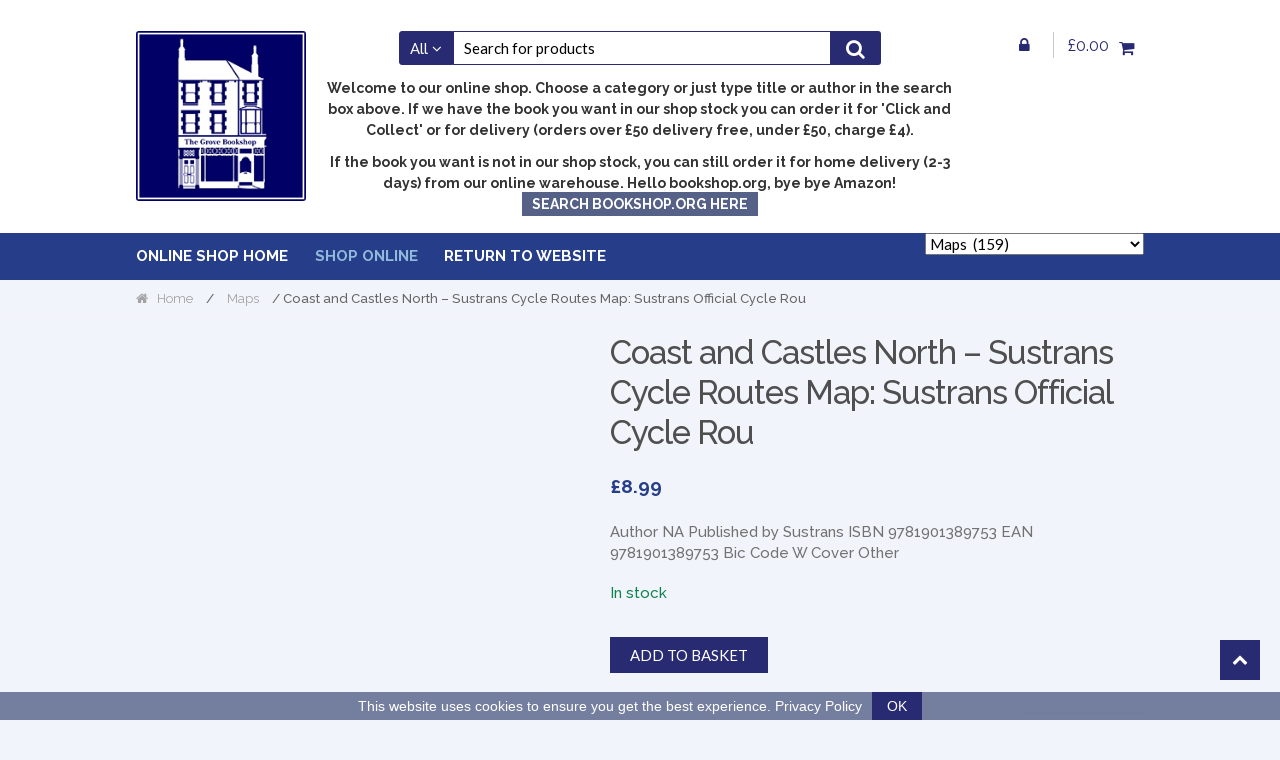

--- FILE ---
content_type: text/html; charset=UTF-8
request_url: https://www.grovebookshopbooks.com/product/coast-and-castles-north-sustrans-cycle-routes-map-sustrans-official-cycle-rou/
body_size: 21193
content:
<!DOCTYPE html>
	<html lang="en-GB">
		<head>
			<!-- Google Tag Manager -->
			<script>(function(w,d,s,l,i){w[l]=w[l]||[];w[l].push({'gtm.start':
			new Date().getTime(),event:'gtm.js'});var f=d.getElementsByTagName(s)[0],
			j=d.createElement(s),dl=l!='dataLayer'?'&l='+l:'';j.async=true;j.src=
			'https://www.googletagmanager.com/gtm.js?id='+i+dl;f.parentNode.insertBefore(j,f);
			})(window,document,'script','dataLayer','GTM-TWR53DP');</script>
			<!-- End Google Tag Manager -->
			<meta charset="UTF-8">
			<meta name="viewport" content="width=device-width, initial-scale=1">
			<link rel="profile" href="http://gmpg.org/xfn/11">
			<meta name='robots' content='index, follow, max-image-preview:large, max-snippet:-1, max-video-preview:-1' />
	<style>img:is([sizes="auto" i], [sizes^="auto," i]) { contain-intrinsic-size: 3000px 1500px }</style>
	
	<!-- This site is optimized with the Yoast SEO plugin v25.6 - https://yoast.com/wordpress/plugins/seo/ -->
	<title>Coast and Castles North - Sustrans Cycle Routes Map: Sustrans Official Cycle Rou - The Grove Bookshop</title>
	<link rel="canonical" href="https://www.grovebookshopbooks.com/product/coast-and-castles-north-sustrans-cycle-routes-map-sustrans-official-cycle-rou/" />
	<meta property="og:locale" content="en_GB" />
	<meta property="og:type" content="article" />
	<meta property="og:title" content="Coast and Castles North - Sustrans Cycle Routes Map: Sustrans Official Cycle Rou - The Grove Bookshop" />
	<meta property="og:description" content="Author NA Published by Sustrans ISBN 9781901389753 EAN 9781901389753 Bic Code W Cover Other" />
	<meta property="og:url" content="https://www.grovebookshopbooks.com/product/coast-and-castles-north-sustrans-cycle-routes-map-sustrans-official-cycle-rou/" />
	<meta property="og:site_name" content="The Grove Bookshop" />
	<meta name="twitter:card" content="summary_large_image" />
	<script type="application/ld+json" class="yoast-schema-graph">{"@context":"https://schema.org","@graph":[{"@type":"WebPage","@id":"https://www.grovebookshopbooks.com/product/coast-and-castles-north-sustrans-cycle-routes-map-sustrans-official-cycle-rou/","url":"https://www.grovebookshopbooks.com/product/coast-and-castles-north-sustrans-cycle-routes-map-sustrans-official-cycle-rou/","name":"Coast and Castles North - Sustrans Cycle Routes Map: Sustrans Official Cycle Rou - The Grove Bookshop","isPartOf":{"@id":"https://www.grovebookshopbooks.com/__/#website"},"datePublished":"2021-05-21T11:15:41+00:00","breadcrumb":{"@id":"https://www.grovebookshopbooks.com/product/coast-and-castles-north-sustrans-cycle-routes-map-sustrans-official-cycle-rou/#breadcrumb"},"inLanguage":"en-GB","potentialAction":[{"@type":"ReadAction","target":["https://www.grovebookshopbooks.com/product/coast-and-castles-north-sustrans-cycle-routes-map-sustrans-official-cycle-rou/"]}]},{"@type":"BreadcrumbList","@id":"https://www.grovebookshopbooks.com/product/coast-and-castles-north-sustrans-cycle-routes-map-sustrans-official-cycle-rou/#breadcrumb","itemListElement":[{"@type":"ListItem","position":1,"name":"Home","item":"https://www.grovebookshopbooks.com/"},{"@type":"ListItem","position":2,"name":"Shop","item":"https://www.grovebookshopbooks.com/shop/"},{"@type":"ListItem","position":3,"name":"Coast and Castles North &#8211; Sustrans Cycle Routes Map: Sustrans Official Cycle Rou"}]},{"@type":"WebSite","@id":"https://www.grovebookshopbooks.com/__/#website","url":"https://www.grovebookshopbooks.com/__/","name":"The Grove Bookshop","description":"Independent Booksellers in the Yorkshire Dales","publisher":{"@id":"https://www.grovebookshopbooks.com/__/#organization"},"potentialAction":[{"@type":"SearchAction","target":{"@type":"EntryPoint","urlTemplate":"https://www.grovebookshopbooks.com/__/?s={search_term_string}"},"query-input":{"@type":"PropertyValueSpecification","valueRequired":true,"valueName":"search_term_string"}}],"inLanguage":"en-GB"},{"@type":"Organization","@id":"https://www.grovebookshopbooks.com/__/#organization","name":"The Grove Bookshop","url":"https://www.grovebookshopbooks.com/__/","logo":{"@type":"ImageObject","inLanguage":"en-GB","@id":"https://www.grovebookshopbooks.com/__/#/schema/logo/image/","url":"https://www.grovebookshopbooks.com/wp-content/uploads/2020/06/main-logo.png","contentUrl":"https://www.grovebookshopbooks.com/wp-content/uploads/2020/06/main-logo.png","width":160,"height":160,"caption":"The Grove Bookshop"},"image":{"@id":"https://www.grovebookshopbooks.com/__/#/schema/logo/image/"}}]}</script>
	<!-- / Yoast SEO plugin. -->


<link rel='dns-prefetch' href='//fonts.googleapis.com' />
<link rel='stylesheet' id='wp-block-library-css' href='https://www.grovebookshopbooks.com/wp-includes/css/dist/block-library/style.min.css' type='text/css' media='all' />
<style id='classic-theme-styles-inline-css' type='text/css'>
/*! This file is auto-generated */
.wp-block-button__link{color:#fff;background-color:#32373c;border-radius:9999px;box-shadow:none;text-decoration:none;padding:calc(.667em + 2px) calc(1.333em + 2px);font-size:1.125em}.wp-block-file__button{background:#32373c;color:#fff;text-decoration:none}
</style>
<style id='global-styles-inline-css' type='text/css'>
:root{--wp--preset--aspect-ratio--square: 1;--wp--preset--aspect-ratio--4-3: 4/3;--wp--preset--aspect-ratio--3-4: 3/4;--wp--preset--aspect-ratio--3-2: 3/2;--wp--preset--aspect-ratio--2-3: 2/3;--wp--preset--aspect-ratio--16-9: 16/9;--wp--preset--aspect-ratio--9-16: 9/16;--wp--preset--color--black: #000000;--wp--preset--color--cyan-bluish-gray: #abb8c3;--wp--preset--color--white: #ffffff;--wp--preset--color--pale-pink: #f78da7;--wp--preset--color--vivid-red: #cf2e2e;--wp--preset--color--luminous-vivid-orange: #ff6900;--wp--preset--color--luminous-vivid-amber: #fcb900;--wp--preset--color--light-green-cyan: #7bdcb5;--wp--preset--color--vivid-green-cyan: #00d084;--wp--preset--color--pale-cyan-blue: #8ed1fc;--wp--preset--color--vivid-cyan-blue: #0693e3;--wp--preset--color--vivid-purple: #9b51e0;--wp--preset--gradient--vivid-cyan-blue-to-vivid-purple: linear-gradient(135deg,rgba(6,147,227,1) 0%,rgb(155,81,224) 100%);--wp--preset--gradient--light-green-cyan-to-vivid-green-cyan: linear-gradient(135deg,rgb(122,220,180) 0%,rgb(0,208,130) 100%);--wp--preset--gradient--luminous-vivid-amber-to-luminous-vivid-orange: linear-gradient(135deg,rgba(252,185,0,1) 0%,rgba(255,105,0,1) 100%);--wp--preset--gradient--luminous-vivid-orange-to-vivid-red: linear-gradient(135deg,rgba(255,105,0,1) 0%,rgb(207,46,46) 100%);--wp--preset--gradient--very-light-gray-to-cyan-bluish-gray: linear-gradient(135deg,rgb(238,238,238) 0%,rgb(169,184,195) 100%);--wp--preset--gradient--cool-to-warm-spectrum: linear-gradient(135deg,rgb(74,234,220) 0%,rgb(151,120,209) 20%,rgb(207,42,186) 40%,rgb(238,44,130) 60%,rgb(251,105,98) 80%,rgb(254,248,76) 100%);--wp--preset--gradient--blush-light-purple: linear-gradient(135deg,rgb(255,206,236) 0%,rgb(152,150,240) 100%);--wp--preset--gradient--blush-bordeaux: linear-gradient(135deg,rgb(254,205,165) 0%,rgb(254,45,45) 50%,rgb(107,0,62) 100%);--wp--preset--gradient--luminous-dusk: linear-gradient(135deg,rgb(255,203,112) 0%,rgb(199,81,192) 50%,rgb(65,88,208) 100%);--wp--preset--gradient--pale-ocean: linear-gradient(135deg,rgb(255,245,203) 0%,rgb(182,227,212) 50%,rgb(51,167,181) 100%);--wp--preset--gradient--electric-grass: linear-gradient(135deg,rgb(202,248,128) 0%,rgb(113,206,126) 100%);--wp--preset--gradient--midnight: linear-gradient(135deg,rgb(2,3,129) 0%,rgb(40,116,252) 100%);--wp--preset--font-size--small: 13px;--wp--preset--font-size--medium: 20px;--wp--preset--font-size--large: 36px;--wp--preset--font-size--x-large: 42px;--wp--preset--spacing--20: 0.44rem;--wp--preset--spacing--30: 0.67rem;--wp--preset--spacing--40: 1rem;--wp--preset--spacing--50: 1.5rem;--wp--preset--spacing--60: 2.25rem;--wp--preset--spacing--70: 3.38rem;--wp--preset--spacing--80: 5.06rem;--wp--preset--shadow--natural: 6px 6px 9px rgba(0, 0, 0, 0.2);--wp--preset--shadow--deep: 12px 12px 50px rgba(0, 0, 0, 0.4);--wp--preset--shadow--sharp: 6px 6px 0px rgba(0, 0, 0, 0.2);--wp--preset--shadow--outlined: 6px 6px 0px -3px rgba(255, 255, 255, 1), 6px 6px rgba(0, 0, 0, 1);--wp--preset--shadow--crisp: 6px 6px 0px rgba(0, 0, 0, 1);}:where(.is-layout-flex){gap: 0.5em;}:where(.is-layout-grid){gap: 0.5em;}body .is-layout-flex{display: flex;}.is-layout-flex{flex-wrap: wrap;align-items: center;}.is-layout-flex > :is(*, div){margin: 0;}body .is-layout-grid{display: grid;}.is-layout-grid > :is(*, div){margin: 0;}:where(.wp-block-columns.is-layout-flex){gap: 2em;}:where(.wp-block-columns.is-layout-grid){gap: 2em;}:where(.wp-block-post-template.is-layout-flex){gap: 1.25em;}:where(.wp-block-post-template.is-layout-grid){gap: 1.25em;}.has-black-color{color: var(--wp--preset--color--black) !important;}.has-cyan-bluish-gray-color{color: var(--wp--preset--color--cyan-bluish-gray) !important;}.has-white-color{color: var(--wp--preset--color--white) !important;}.has-pale-pink-color{color: var(--wp--preset--color--pale-pink) !important;}.has-vivid-red-color{color: var(--wp--preset--color--vivid-red) !important;}.has-luminous-vivid-orange-color{color: var(--wp--preset--color--luminous-vivid-orange) !important;}.has-luminous-vivid-amber-color{color: var(--wp--preset--color--luminous-vivid-amber) !important;}.has-light-green-cyan-color{color: var(--wp--preset--color--light-green-cyan) !important;}.has-vivid-green-cyan-color{color: var(--wp--preset--color--vivid-green-cyan) !important;}.has-pale-cyan-blue-color{color: var(--wp--preset--color--pale-cyan-blue) !important;}.has-vivid-cyan-blue-color{color: var(--wp--preset--color--vivid-cyan-blue) !important;}.has-vivid-purple-color{color: var(--wp--preset--color--vivid-purple) !important;}.has-black-background-color{background-color: var(--wp--preset--color--black) !important;}.has-cyan-bluish-gray-background-color{background-color: var(--wp--preset--color--cyan-bluish-gray) !important;}.has-white-background-color{background-color: var(--wp--preset--color--white) !important;}.has-pale-pink-background-color{background-color: var(--wp--preset--color--pale-pink) !important;}.has-vivid-red-background-color{background-color: var(--wp--preset--color--vivid-red) !important;}.has-luminous-vivid-orange-background-color{background-color: var(--wp--preset--color--luminous-vivid-orange) !important;}.has-luminous-vivid-amber-background-color{background-color: var(--wp--preset--color--luminous-vivid-amber) !important;}.has-light-green-cyan-background-color{background-color: var(--wp--preset--color--light-green-cyan) !important;}.has-vivid-green-cyan-background-color{background-color: var(--wp--preset--color--vivid-green-cyan) !important;}.has-pale-cyan-blue-background-color{background-color: var(--wp--preset--color--pale-cyan-blue) !important;}.has-vivid-cyan-blue-background-color{background-color: var(--wp--preset--color--vivid-cyan-blue) !important;}.has-vivid-purple-background-color{background-color: var(--wp--preset--color--vivid-purple) !important;}.has-black-border-color{border-color: var(--wp--preset--color--black) !important;}.has-cyan-bluish-gray-border-color{border-color: var(--wp--preset--color--cyan-bluish-gray) !important;}.has-white-border-color{border-color: var(--wp--preset--color--white) !important;}.has-pale-pink-border-color{border-color: var(--wp--preset--color--pale-pink) !important;}.has-vivid-red-border-color{border-color: var(--wp--preset--color--vivid-red) !important;}.has-luminous-vivid-orange-border-color{border-color: var(--wp--preset--color--luminous-vivid-orange) !important;}.has-luminous-vivid-amber-border-color{border-color: var(--wp--preset--color--luminous-vivid-amber) !important;}.has-light-green-cyan-border-color{border-color: var(--wp--preset--color--light-green-cyan) !important;}.has-vivid-green-cyan-border-color{border-color: var(--wp--preset--color--vivid-green-cyan) !important;}.has-pale-cyan-blue-border-color{border-color: var(--wp--preset--color--pale-cyan-blue) !important;}.has-vivid-cyan-blue-border-color{border-color: var(--wp--preset--color--vivid-cyan-blue) !important;}.has-vivid-purple-border-color{border-color: var(--wp--preset--color--vivid-purple) !important;}.has-vivid-cyan-blue-to-vivid-purple-gradient-background{background: var(--wp--preset--gradient--vivid-cyan-blue-to-vivid-purple) !important;}.has-light-green-cyan-to-vivid-green-cyan-gradient-background{background: var(--wp--preset--gradient--light-green-cyan-to-vivid-green-cyan) !important;}.has-luminous-vivid-amber-to-luminous-vivid-orange-gradient-background{background: var(--wp--preset--gradient--luminous-vivid-amber-to-luminous-vivid-orange) !important;}.has-luminous-vivid-orange-to-vivid-red-gradient-background{background: var(--wp--preset--gradient--luminous-vivid-orange-to-vivid-red) !important;}.has-very-light-gray-to-cyan-bluish-gray-gradient-background{background: var(--wp--preset--gradient--very-light-gray-to-cyan-bluish-gray) !important;}.has-cool-to-warm-spectrum-gradient-background{background: var(--wp--preset--gradient--cool-to-warm-spectrum) !important;}.has-blush-light-purple-gradient-background{background: var(--wp--preset--gradient--blush-light-purple) !important;}.has-blush-bordeaux-gradient-background{background: var(--wp--preset--gradient--blush-bordeaux) !important;}.has-luminous-dusk-gradient-background{background: var(--wp--preset--gradient--luminous-dusk) !important;}.has-pale-ocean-gradient-background{background: var(--wp--preset--gradient--pale-ocean) !important;}.has-electric-grass-gradient-background{background: var(--wp--preset--gradient--electric-grass) !important;}.has-midnight-gradient-background{background: var(--wp--preset--gradient--midnight) !important;}.has-small-font-size{font-size: var(--wp--preset--font-size--small) !important;}.has-medium-font-size{font-size: var(--wp--preset--font-size--medium) !important;}.has-large-font-size{font-size: var(--wp--preset--font-size--large) !important;}.has-x-large-font-size{font-size: var(--wp--preset--font-size--x-large) !important;}
:where(.wp-block-post-template.is-layout-flex){gap: 1.25em;}:where(.wp-block-post-template.is-layout-grid){gap: 1.25em;}
:where(.wp-block-columns.is-layout-flex){gap: 2em;}:where(.wp-block-columns.is-layout-grid){gap: 2em;}
:root :where(.wp-block-pullquote){font-size: 1.5em;line-height: 1.6;}
</style>
<link rel='stylesheet' id='excerpt_css-css' href='https://www.grovebookshopbooks.com/wp-content/plugins/bcs-bertline-book-importer/assets/excerpts-1.0-beta.css' type='text/css' media='all' />
<link rel='stylesheet' id='cart_style-css' href='https://www.grovebookshopbooks.com/wp-content/plugins/nationalbooktokens/assets/css/style.css' type='text/css' media='all' />
<link rel='stylesheet' id='photoswipe-css' href='https://www.grovebookshopbooks.com/wp-content/plugins/woocommerce/assets/css/photoswipe/photoswipe.min.css' type='text/css' media='all' />
<link rel='stylesheet' id='photoswipe-default-skin-css' href='https://www.grovebookshopbooks.com/wp-content/plugins/woocommerce/assets/css/photoswipe/default-skin/default-skin.min.css' type='text/css' media='all' />
<style id='woocommerce-inline-inline-css' type='text/css'>
.woocommerce form .form-row .required { visibility: visible; }
</style>
<link rel='stylesheet' id='brands-styles-css' href='https://www.grovebookshopbooks.com/wp-content/plugins/woocommerce/assets/css/brands.css' type='text/css' media='all' />
<link rel='stylesheet' id='shopper-style-css' href='https://www.grovebookshopbooks.com/wp-content/themes/shopper/style.css' type='text/css' media='all' />
<style id='shopper-style-inline-css' type='text/css'>

			.main-navigation ul li a,
			.site-title a,
			.site-branding h1 a,
			.site-footer .shopper-handheld-footer-bar a:not(.button) {
				color: #292b72;
			}

			.main-navigation ul li a:hover,
			.main-navigation ul li:hover > a,
			.site-title a:hover,
			a.cart-contents:hover,
			.header-myacc-link a:hover,
			.site-header-cart .widget_shopping_cart a:hover,
			.site-header-cart:hover > li > a,
			.site-header ul.menu li.current-menu-item > a,
			.site-header ul.menu li.current-menu-parent > a {
				color: #53558e;
			}

			table th {
				background-color: #eaedf3;
			}

			table tbody td {
				background-color: #eff2f8;
			}

			table tbody tr:nth-child(2n) td {
				background-color: #edf0f6;
			}

			.site-header,
			.main-navigation ul.menu > li.menu-item-has-children:after,
			.shopper-handheld-footer-bar,
			.shopper-handheld-footer-bar ul li > a,
			.shopper-handheld-footer-bar ul li.search .site-search {
				background-color: #ffffff;
			}

			p.site-description,
			.site-header,
			.shopper-handheld-footer-bar {
				color: #727172;
			}

			.shopper-handheld-footer-bar ul li.cart .count {
				background-color: #292b72;
			}

			.shopper-handheld-footer-bar ul li.cart .count {
				color: #ffffff;
			}

			.shopper-handheld-footer-bar ul li.cart .count {
				border-color: #ffffff;
			}

			h1, h2, h3, h4, h5, h6 {
				color: #4f4f4f;
			}
			.widget .widget-title, .widget .widgettitle, .shopper-latest-from-blog .recent-post-title, .entry-title a {
				color: #4f4f4f;
			}

			.widget h1 {
				border-bottom-color: #4f4f4f;
			}

			body,
			.page-numbers li .page-numbers:not(.current),
			.page-numbers li .page-numbers:not(.current) {
				color: #727172;
			}

			.widget-area .widget a,
			.hentry .entry-header .posted-on a,
			.hentry .entry-header .byline a {
				color: #a4a3a4;
			}
			.site-main nav.navigation .nav-previous a, .widget_nav_menu ul.menu li.current-menu-item > a, .widget ul li.current-cat-ancestor > a, .widget_nav_menu ul.menu li.current-menu-ancestor > a, .site-main nav.navigation .nav-next a, .widget ul li.current-cat > a, .widget ul li.current-cat-parent > a, a  {
				color: #292b72;
			}
			button, input[type="button"], input[type="reset"], input[type="submit"], .button, .widget a.button, .site-header-cart .widget_shopping_cart a.button, .back-to-top, .page-numbers li .page-numbers:hover,
				.shopper-hero-box .hero-box-wrap.owl-carousel .owl-controls .owl-next,
				.shopper-hero-box .hero-box-wrap.owl-carousel .owl-controls .owl-prev
			 {
				background-color: #292b72;
				border-color: #292b72;
				color: #ffffff;
			}



			.button.alt:hover, button.alt:hover, widget a.button.checkout:hover, button:hover, input[type="button"]:hover, input[type="reset"]:hover, input[type="submit"]:hover, .button:hover, .widget a.button:hover, .site-header-cart .widget_shopping_cart a.button:hover, .back-to-top:hover, input[type="submit"]:disabled:hover {
				background-color: #101259;
				border-color: #101259;
				color: #ffffff;
			}

			button.alt, input[type="button"].alt, input[type="reset"].alt, input[type="submit"].alt, .button.alt, .added_to_cart.alt, .widget-area .widget a.button.alt, .added_to_cart, .pagination .page-numbers li .page-numbers.current, .woocommerce-pagination .page-numbers li .page-numbers.current, .widget a.button.checkout {
				background-color: #292b72;
				border-color: #292b72;
				color: #ffffff;
			}

			 input[type="button"].alt:hover, input[type="reset"].alt:hover, input[type="submit"].alt:hover,  .added_to_cart.alt:hover, .widget-area .widget a.button.alt:hover {
				background-color: #b20015;
				border-color: #b20015;
				color: #ffffff;
			}

			.site-footer {
				background-color: #686aae;
				color: #ffffff;
			}

			.footer-widgets {
				background-color: #686aae;
			}

			.footer-widgets .widget-title {
				color: #ffffff;
			}

			.site-footer h1, .site-footer h2, .site-footer h3, .site-footer h4, .site-footer h5, .site-footer h6 {
				color: #ffffff;
			}


			.site-info,
			.footer-widgets .product_list_widget a:hover,
			.site-footer a:not(.button) {
				color: #ffffff;
			}

			#order_review,
			#payment .payment_methods > li .payment_box {
				background-color: f1f4fa;
			}

			#payment .payment_methods > li {
				background-color: #eceff5;
			}

			#payment .payment_methods > li:hover {
				background-color: #e7eaf0;
			}

			.hentry .entry-content .more-link {
				border-color: #292b72;
				color: #292b72;
			}
			.hentry .entry-content .more-link:hover {
				background-color: #292b72;
			}

			@media screen and ( min-width: 768px ) {
				/*
				.secondary-navigation ul.menu a:hover {
					color: #8b8a8b;
				}

				.secondary-navigation ul.menu a {
					color: #727172;
				}*/

				.site-header-cart .widget_shopping_cart,
				.main-navigation ul.menu ul.sub-menu,
				.main-navigation ul.nav-menu ul.children {
					background-color: #f7f7f7;
				}

			}
</style>
<link rel='stylesheet' id='shopper-fonts-css' href='https://fonts.googleapis.com/css?family=Lato:400,400i,700,700i,900&#038;subset=latin%2Clatin-ext' type='text/css' media='all' />
<link rel='stylesheet' id='wc_stripe_express_checkout_style-css' href='https://www.grovebookshopbooks.com/wp-content/plugins/woocommerce-gateway-stripe/build/express-checkout.css' type='text/css' media='all' />
<link rel='stylesheet' id='shopper-woocommerce-style-css' href='https://www.grovebookshopbooks.com/wp-content/themes/shopper/assets/sass/woocommerce/woocommerce.css' type='text/css' media='all' />
<style id='shopper-woocommerce-style-inline-css' type='text/css'>

			a.cart-contents,
			.header-myacc-link a,
			.site-header-cart .widget_shopping_cart a {
				color: #292b72;
			}



			table.cart td.product-remove,
			table.cart td.actions {
				border-top-color: f1f4fa;
			}

			.woocommerce-tabs ul.tabs li.active a,
			ul.products li.product .price,
			.widget_search form:before,
			.widget_product_search form:before {
				color: #727172;
			}

			.woocommerce-breadcrumb a,
			a.woocommerce-review-link,
			.product_meta a {
				color: #a4a3a4;
			}

			.star-rating span:before,
			.quantity .plus, .quantity .minus,
			p.stars a:hover:after,
			p.stars a:after,
			.star-rating span:before,
			#payment .payment_methods li input[type=radio]:first-child:checked+label:before {
				color: #292b72;
			}

			.widget_price_filter .ui-slider .ui-slider-range,
			.widget_price_filter .ui-slider .ui-slider-handle {
				background-color: #292b72;
			}

			.woocommerce-breadcrumb,
			#reviews .commentlist li .comment_container {
				background-color: #eaedf3;
			}

			.order_details {
				background-color: #eaedf3;
			}

			.order_details > li {
				border-bottom: 1px dotted #d5d8de;
			}

			.order_details:before,
			.order_details:after {
				background: -webkit-linear-gradient(transparent 0,transparent 0),-webkit-linear-gradient(135deg,#eaedf3 33.33%,transparent 33.33%),-webkit-linear-gradient(45deg,#eaedf3 33.33%,transparent 33.33%)
			}

			p.stars a:before,
			p.stars a:hover~a:before,
			p.stars.selected a.active~a:before {
				color: #727172;
			}

			p.stars.selected a.active:before,
			p.stars:hover a:before,
			p.stars.selected a:not(.active):before,
			p.stars.selected a.active:before {
				color: #292b72;
			}

			.single-product div.product .woocommerce-product-gallery .woocommerce-product-gallery__trigger {
				background-color: #292b72;
				color: #ffffff;
			}

			.single-product div.product .woocommerce-product-gallery .woocommerce-product-gallery__trigger:hover {
				background-color: #101259;
				border-color: #101259;
				color: #ffffff;
			}


			.site-main ul.products li.product:hover .woocommerce-loop-category__title,
			.site-header-cart .cart-contents .count,
			.added_to_cart, .onsale {
				background-color: #292b72;
				color: #ffffff;
			}
			.added_to_cart:hover {
					background-color: #101259;
			}
			.widget_price_filter .ui-slider .ui-slider-range, .widget_price_filter .ui-slider .ui-slider-handle,
			.widget .tagcloud a:hover, .widget_price_filter .ui-slider .ui-slider-range, .widget_price_filter .ui-slider .ui-slider-handle, .hentry.type-post .entry-header:after {
				background-color: #292b72;
			}
			.widget .tagcloud a:hover {
				border-color:  #292b72;
			}

			.widget_product_categories > ul li.current-cat-parent > a, .widget_product_categories > ul li.current-cat > a {
				color: #292b72;
			}

			@media screen and ( min-width: 768px ) {
				.site-header-cart .widget_shopping_cart,
				.site-header .product_list_widget li .quantity {
					color: #727172;
				}
			}
</style>
<link rel='stylesheet' id='shopper-child-style-css' href='https://www.grovebookshopbooks.com/wp-content/themes/shopper-child/style.css' type='text/css' media='all' />
<script type="text/javascript" src="https://www.grovebookshopbooks.com/wp-includes/js/jquery/jquery.min.js" id="jquery-core-js"></script>
<script type="text/javascript" src="https://www.grovebookshopbooks.com/wp-content/plugins/woocommerce/assets/js/jquery-blockui/jquery.blockUI.min.js" id="jquery-blockui-js" defer="defer" data-wp-strategy="defer"></script>
<script type="text/javascript" id="wc-add-to-cart-js-extra">
/* <![CDATA[ */
var wc_add_to_cart_params = {"ajax_url":"\/wp-admin\/admin-ajax.php","wc_ajax_url":"\/?wc-ajax=%%endpoint%%","i18n_view_cart":"View basket","cart_url":"https:\/\/www.grovebookshopbooks.com\/basket\/","is_cart":"","cart_redirect_after_add":"no"};
/* ]]> */
</script>
<script type="text/javascript" src="https://www.grovebookshopbooks.com/wp-content/plugins/woocommerce/assets/js/frontend/add-to-cart.min.js" id="wc-add-to-cart-js" defer="defer" data-wp-strategy="defer"></script>
<script type="text/javascript" src="https://www.grovebookshopbooks.com/wp-content/plugins/woocommerce/assets/js/zoom/jquery.zoom.min.js" id="zoom-js" defer="defer" data-wp-strategy="defer"></script>
<script type="text/javascript" src="https://www.grovebookshopbooks.com/wp-content/plugins/woocommerce/assets/js/flexslider/jquery.flexslider.min.js" id="flexslider-js" defer="defer" data-wp-strategy="defer"></script>
<script type="text/javascript" src="https://www.grovebookshopbooks.com/wp-content/plugins/woocommerce/assets/js/photoswipe/photoswipe.min.js" id="photoswipe-js" defer="defer" data-wp-strategy="defer"></script>
<script type="text/javascript" src="https://www.grovebookshopbooks.com/wp-content/plugins/woocommerce/assets/js/photoswipe/photoswipe-ui-default.min.js" id="photoswipe-ui-default-js" defer="defer" data-wp-strategy="defer"></script>
<script type="text/javascript" id="wc-single-product-js-extra">
/* <![CDATA[ */
var wc_single_product_params = {"i18n_required_rating_text":"Please select a rating","i18n_rating_options":["1 of 5 stars","2 of 5 stars","3 of 5 stars","4 of 5 stars","5 of 5 stars"],"i18n_product_gallery_trigger_text":"View full-screen image gallery","review_rating_required":"yes","flexslider":{"rtl":false,"animation":"slide","smoothHeight":true,"directionNav":false,"controlNav":"thumbnails","slideshow":false,"animationSpeed":500,"animationLoop":false,"allowOneSlide":false},"zoom_enabled":"1","zoom_options":[],"photoswipe_enabled":"1","photoswipe_options":{"shareEl":false,"closeOnScroll":false,"history":false,"hideAnimationDuration":0,"showAnimationDuration":0},"flexslider_enabled":"1"};
/* ]]> */
</script>
<script type="text/javascript" src="https://www.grovebookshopbooks.com/wp-content/plugins/woocommerce/assets/js/frontend/single-product.min.js" id="wc-single-product-js" defer="defer" data-wp-strategy="defer"></script>
<script type="text/javascript" src="https://www.grovebookshopbooks.com/wp-content/plugins/woocommerce/assets/js/js-cookie/js.cookie.min.js" id="js-cookie-js" defer="defer" data-wp-strategy="defer"></script>
<script type="text/javascript" id="woocommerce-js-extra">
/* <![CDATA[ */
var woocommerce_params = {"ajax_url":"\/wp-admin\/admin-ajax.php","wc_ajax_url":"\/?wc-ajax=%%endpoint%%","i18n_password_show":"Show password","i18n_password_hide":"Hide password"};
/* ]]> */
</script>
<script type="text/javascript" src="https://www.grovebookshopbooks.com/wp-content/plugins/woocommerce/assets/js/frontend/woocommerce.min.js" id="woocommerce-js" defer="defer" data-wp-strategy="defer"></script>
<link rel="alternate" title="oEmbed (JSON)" type="application/json+oembed" href="https://www.grovebookshopbooks.com/wp-json/oembed/1.0/embed?url=https%3A%2F%2Fwww.grovebookshopbooks.com%2Fproduct%2Fcoast-and-castles-north-sustrans-cycle-routes-map-sustrans-official-cycle-rou%2F" />
<link rel="alternate" title="oEmbed (XML)" type="text/xml+oembed" href="https://www.grovebookshopbooks.com/wp-json/oembed/1.0/embed?url=https%3A%2F%2Fwww.grovebookshopbooks.com%2Fproduct%2Fcoast-and-castles-north-sustrans-cycle-routes-map-sustrans-official-cycle-rou%2F&#038;format=xml" />
<!-- start Simple Custom CSS and JS -->
<script type="text/javascript">
(function () {

    "use strict";

    /**
     * Store current instance
     */
    var instance;

    /**
     * Defaults values
     * @type object
     */
    var defaults = {
        'messageLocales': {
            'en': 'This website uses cookies to ensure you get the best experience.'
        },

        'cookieNoticePosition': 'bottom',

        'learnMoreLinkEnabled': true,

        'learnMoreLinkHref': '/privacy/',

        'learnMoreLinkText': {
            'en': 'Privacy Policy'
        },

        'buttonLocales': {
            'en': 'OK'
        },

        'expiresIn': 365,
        'buttonBgColor': '#292b72',
        'buttonTextColor': '#ffffff',
        'noticeBgColor': 'rgb(86 97 135 / 80%)',
        'noticeTextColor': '#ffffff',
        'linkColor': '#ffffff'
    };

    /**
     * Initialize cookie notice on DOMContentLoaded
     * if not already initialized with alt params
     */
    document.addEventListener('DOMContentLoaded', function () {
        if (!instance) {
            new cookieNoticeJS();
        }
    });

    /**
     * Constructor
     * @constructor
     */
    window.cookieNoticeJS = function () {

        // If an instance is already set stop here
        if (instance !== undefined) {
            return;
        }

        // Set current instance
        instance = this;

        // If cookies are not supported or notice cookie is already set
        if (!testCookie() || getNoticeCookie()) {
            return;
        }

        // Extend default params
        var params = extendDefaults(defaults, arguments[0] || {});

        // Get current locale for notice text
        var noticeText = getStringForCurrentLocale(params.messageLocales);

        // Create notice
        var notice = createNotice(noticeText, params.noticeBgColor, params.noticeTextColor, params.cookieNoticePosition);

        var learnMoreLink;

        if (params.learnMoreLinkEnabled) {
            var learnMoreLinkText = getStringForCurrentLocale(params.learnMoreLinkText);

            learnMoreLink = createLearnMoreLink(learnMoreLinkText, params.learnMoreLinkHref, params.linkColor);
        }

        // Get current locale for button text
        var buttonText = getStringForCurrentLocale(params.buttonLocales);

        // Create dismiss button
        var dismissButton = createDismissButton(buttonText, params.buttonBgColor, params.buttonTextColor);

        // Dismiss button click event
        dismissButton.addEventListener('click', function (e) {
            e.preventDefault();
            setDismissNoticeCookie(parseInt(params.expiresIn + "", 10) * 60 * 1000 * 60 * 24);
            fadeElementOut(notice);
        });

        // Append notice to the DOM
        var noticeDomElement = document.body.appendChild(notice);

        if (!!learnMoreLink) {
            noticeDomElement.appendChild(learnMoreLink);
        }

        noticeDomElement.appendChild(dismissButton);

    };

    /**
     * Get the string for the current locale
     * and fallback to "en" if none provided
     * @param locales
     * @returns {*}
     */
    function getStringForCurrentLocale(locales) {
        var locale = (
            document.documentElement.lang ||
            navigator.language||
            navigator.userLanguage
        ).substr(0, 2);

        return (locales[locale]) ? locales[locale] : locales['en'];
    }

    /**
     * Test if cookies are enabled
     * @returns {boolean}
     */
    function testCookie() {
        document.cookie = 'testCookie=1';
        return document.cookie.indexOf('testCookie') != -1;
    }

    /**
     * Test if notice cookie is there
     * @returns {boolean}
     */
    function getNoticeCookie() {
        return document.cookie.indexOf('cookie_notice') != -1;
    }

    /**
     * Create notice
     * @param message
     * @param bgColor
     * @param textColor
     * @param position
     * @returns {HTMLElement}
     */
    function createNotice(message, bgColor, textColor, position) {

        var notice = document.createElement('div'),
            noticeStyle = notice.style;

        notice.innerHTML = message + ' ';
        notice.setAttribute('id', 'cookieNotice');

        noticeStyle.position = 'fixed';

        if (position === 'top') {
            noticeStyle.top = '0';
        } else {
            noticeStyle.bottom = '0';
        }

        noticeStyle.left = '0';
        noticeStyle.right = '0';
        noticeStyle.background = bgColor;
        noticeStyle.color = textColor;
        noticeStyle["z-index"] = '999';
        noticeStyle.padding = '0px 5px';
        noticeStyle["text-align"] = 'center';
        noticeStyle["font-size"] = "14px";
        noticeStyle["font-weight"] = "normal";
        noticeStyle["line-height"] = "28px";
        noticeStyle.fontFamily = 'Helvetica neue, Helvetica, sans-serif';

        return notice;
    }

    /**
     * Create dismiss button
     * @param message
     * @param buttonColor
     * @param buttonTextColor
     * @returns {HTMLElement}
     */
    function createDismissButton(message, buttonColor, buttonTextColor) {

        var dismissButton = document.createElement('a'),
            dismissButtonStyle = dismissButton.style;

        // Dismiss button
        dismissButton.href = '#';
        dismissButton.innerHTML = message;

        dismissButton.className = 'confirm';

        // Dismiss button style
        dismissButtonStyle.background = buttonColor;
        dismissButtonStyle.color = buttonTextColor;
        dismissButtonStyle['text-decoration'] = 'none';
        dismissButtonStyle.display = 'inline-block';
        dismissButtonStyle.padding = '0 15px';
        dismissButtonStyle.margin = '0 0 0 10px';

        return dismissButton;

    }

    /**
     * Create dismiss button
     * @param learnMoreLinkText
     * @param learnMoreLinkHref
     * @param linkColor
     * @returns {HTMLElement}
     */
    function createLearnMoreLink(learnMoreLinkText, learnMoreLinkHref, linkColor) {

        var learnMoreLink = document.createElement('a'),
            learnMoreLinkStyle = learnMoreLink.style;

        // Dismiss button
        learnMoreLink.href = learnMoreLinkHref;
        learnMoreLink.textContent = learnMoreLinkText;
        learnMoreLink.className = 'learn-more';

        // Dismiss button style
        learnMoreLinkStyle.color = linkColor;
        learnMoreLinkStyle['text-decoration'] = 'none';
        learnMoreLinkStyle.display = 'inline';

        return learnMoreLink;

    }

    /**
     * Set sismiss notice cookie
     * @param expireIn
     */
    function setDismissNoticeCookie(expireIn) {
        var now = new Date(),
            cookieExpire = new Date();

        cookieExpire.setTime(now.getTime() + expireIn);
        document.cookie = "cookie_notice=1; expires=" + cookieExpire.toUTCString() + "; path=/;";
    }

    /**
     * Fade a given element out
     * @param element
     */
    function fadeElementOut(element) {
        element.style.opacity = 1;
        (function fade() {
            (element.style.opacity -= .1) < 0.01 ? element.parentNode.removeChild(element) : setTimeout(fade, 40)
        })();
    }

    /**
     * Utility method to extend defaults with user options
     * @param source
     * @param properties
     * @returns {*}
     */
    function extendDefaults(source, properties) {
        var property;
        for (property in properties) {
            if (properties.hasOwnProperty(property)) {
                if (typeof source[property] === 'object') {
                    source[property] = extendDefaults(source[property], properties[property]);
                } else {
                    source[property] = properties[property];
                }
            }
        }
        return source;
    }

    /* test-code */
    cookieNoticeJS.extendDefaults = extendDefaults;
    cookieNoticeJS.clearInstance = function () {
        instance = undefined;
    };
    /* end-test-code */

}());</script>
<!-- end Simple Custom CSS and JS -->
	<noscript><style>.woocommerce-product-gallery{ opacity: 1 !important; }</style></noscript>
	<style type="text/css">.recentcomments a{display:inline !important;padding:0 !important;margin:0 !important;}</style><style type="text/css" id="custom-background-css">
body.custom-background { background-color: #f1f4fa; }
</style>
	<link rel="icon" href="https://www.grovebookshopbooks.com/wp-content/uploads/2020/06/main-logo-100x100.png" sizes="32x32" />
<link rel="icon" href="https://www.grovebookshopbooks.com/wp-content/uploads/2020/06/main-logo.png" sizes="192x192" />
<link rel="apple-touch-icon" href="https://www.grovebookshopbooks.com/wp-content/uploads/2020/06/main-logo.png" />
<meta name="msapplication-TileImage" content="https://www.grovebookshopbooks.com/wp-content/uploads/2020/06/main-logo.png" />
		<style type="text/css" id="wp-custom-css">
			#post-17 .entry-content .wp-block-heading{
	color: #263d89 !important;
}
#post-17 .entry-content{
	color: #263d89 !important;
}
#post-17 .entry-content p{
	color: #263d89 !important;
}

#post-17 .entry-content .info-warning{
	color: var(--wp--preset--color--vivid-red) !important;
}

.woocommerce-shipping-destination{
	display: none !important;
}		</style>
				</head>
		<body class="wp-singular product-template-default single single-product postid-121288 custom-background wp-custom-logo wp-theme-shopper wp-child-theme-shopper-child theme-shopper woocommerce woocommerce-page woocommerce-no-js woocommerce-active none-sidebar">
			<!-- Google Tag Manager (noscript) -->
			<noscript><iframe src="https://www.googletagmanager.com/ns.html?id=GTM-TWR53DP"
			height="0" width="0" style="display:none;visibility:hidden"></iframe></noscript>
			<!-- End Google Tag Manager (noscript) -->
			<div id="page" class="site">
								<header id="masthead" class="site-header" role="banner" style="background-image: none; ">
					<div class="col-full">
								<a class="skip-link screen-reader-text" href="#site-navigation">Skip to navigation</a>
		<a class="skip-link screen-reader-text" href="#content">Skip to content</a>
		<div class="shopper-secondary-navigation"><div class="topbox-left"></div><div class="topbox-right"></div></div><div class="header-middle clear">		<div class="site-branding">
			<a href="https://www.grovebookshopbooks.com/" class="custom-logo-link" rel="home"><img width="170" height="170" src="https://www.grovebookshopbooks.com/wp-content/uploads/2024/03/Grove-Bookshop-Books-logo.jpg" class="custom-logo" alt="Grove Bookshop logo" decoding="async" srcset="https://www.grovebookshopbooks.com/wp-content/uploads/2024/03/Grove-Bookshop-Books-logo.jpg 170w, https://www.grovebookshopbooks.com/wp-content/uploads/2024/03/Grove-Bookshop-Books-logo-150x150.jpg 150w, https://www.grovebookshopbooks.com/wp-content/uploads/2024/03/Grove-Bookshop-Books-logo-100x100.jpg 100w" sizes="(max-width: 170px) 100vw, 170px" loading="eager" /></a>		</div>
					<div class="custom-product-search">
				<form role="search" method="get" class="shopper-product-search" action="https://www.grovebookshopbooks.com/">
					<div class="nav-left">
						<div class="nav-search-facade" data-value="search-alias=aps"><span class="nav-search-label">All</span> <i class="fa fa-angle-down"></i></div>			
						<select class="shopper-cat-list" id="product_cat_list" name="product_cat"><option value="">All</option><option value="architecture" >Architecture</option><option value="art" >Art</option><option value="art-craft" >Art &amp; Craft</option><option value="audio" >Audio</option><option value="biography" >Biography</option><option value="ch-activites-and-hobbies" >CH Activities and Hobbies</option><option value="ch-board-books" >CH Board Books</option><option value="ch-classics" >Ch Classics</option><option value="ch-early-readers" >CH Early Readers</option><option value="ch-fiction" >CH Fiction</option><option value="ch-first-books" >Ch First Books</option><option value="ch-gift-books" >CH Gift Books</option><option value="ch-gift-classics" >Ch Gift/classics</option><option value="ch-picture-books" >CH Picture Books</option><option value="ch-poems-and-nursery-rhymes" >CH Poems And Nursery Rhymes</option><option value="ch-poetry-music" >Ch Poetry &amp; Music</option><option value="ch-reference" >CH Reference</option><option value="classics" >Classics</option><option value="craft-hobbies" >Craft + Hobbies</option><option value="crime-fiction" >Crime Fiction</option><option value="current-affairs" >Current Affairs</option><option value="diaries-and-calendars" >Diaries and Calendars</option><option value="eco-writing" >Eco Writing</option><option value="festival" >Festival</option><option value="fiction" >Fiction</option><option value="food-and-drink" >Food and Drink</option><option value="gardening" >Gardening</option><option value="graphic-novels" >Graphic Novels</option><option value="health" >Health</option><option value="health-wellbeing" >Health &amp; Wellbeing</option><option value="health-and-wellbeing" >Health and Wellbeing</option><option value="history" >History</option><option value="humour" >Humour</option><option value="literature" >Literature</option><option value="local-interest" >Local Interest</option><option value="maps" >Maps</option><option value="music" >Music</option><option value="natural-world" >Natural World</option><option value="poetry-and-drama" >Poetry and Drama</option><option value="reference" >Reference</option><option value="religion-and-philosophy" >Religion and Philosophy</option><option value="science" >Science</option><option value="self-help" >Self-help</option><option value="short-stories-novellas" >Short Stories &amp; Novellas</option><option value="sport-and-outdoor" >Sport and Outdoor</option><option value="stationery" >Stationery</option><option value="ticket" >ticket</option><option value="transport" >Transport</option><option value="travel" >Travel</option><option value="uncategorised" >Uncategorised</option><option value="undefined" >Undefined</option><option value="vouchers-and-gifts" >Vouchers and Gifts</option><option value="ya-fiction" >YA Fiction</option><option value="young-adult" >Young Adult</option></select>					</div>
					<div class="nav-right">
						<button type="submit"><i class="fa fa-search"></i></button>
					</div>
					<div class="nav-fill">
						<input type="hidden" name="post_type" value="product" />
						<input name="s" type="text" value="" placeholder="Search for products"/>
					</div>
				</form>
			</div>
			<div class="shopper-myacc-cart"><button class="cart-toggle"><i class="fa fa-shopping-cart"></i></button><div class="header-myacc-link">			<a href="https://www.grovebookshopbooks.com/my-account/" title="Login / Register"><i class="fa fa-lock"></i></a>
			</div>		<ul id="site-header-cart" class="site-header-cart menu">
			<li class="">
							<a class="cart-contents" href="https://www.grovebookshopbooks.com/basket/" title="View your shopping cart">
								<span class="label-cart">Cart / </span> 
								<span class="amount">&pound;0.00</span> 
							</a>
					</li>
			<li>
				<div class="widget woocommerce widget_shopping_cart"><div class="widget_shopping_cart_content"></div></div>			</li>
		</ul>
		</div></div><div class="shopper-primary-navigation clear">		<nav id="site-navigation" class="main-navigation" role="navigation" aria-label="Primary Navigation">			

			
				<button class="menu-toggle"><i class="fa fa-bars"></i></button>

				<div class="primary-navigation"><ul id="menu-primary-menu" class="menu"><li id="menu-item-10840" class="menu-item menu-item-type-post_type menu-item-object-page menu-item-home menu-item-10840"><a href="https://www.grovebookshopbooks.com/">Online Shop Home</a></li>
<li id="menu-item-10839" class="menu-item menu-item-type-post_type menu-item-object-page current_page_parent menu-item-10839"><a href="https://www.grovebookshopbooks.com/shop/">Shop Online</a></li>
<li id="menu-item-10861" class="menu-item menu-item-type-custom menu-item-object-custom menu-item-10861"><a href="https://www.grovebookshop.com/">Return to Website</a></li>
</ul></div>		</nav><!-- #site-navigation -->
				<div id="primary-widget-region" class="primary-widget-region">
				<div id="woocommerce_product_categories-2" class="widget woocommerce widget_product_categories"><span class="gamma widget-title">Product categories</span><select  name='product_cat' id='product_cat' class='dropdown_product_cat'>
	<option value=''>Select a category</option>
	<option class="level-0" value="architecture">Architecture&nbsp;&nbsp;(43)</option>
	<option class="level-0" value="art">Art&nbsp;&nbsp;(81)</option>
	<option class="level-0" value="art-craft">Art &amp; Craft&nbsp;&nbsp;(78)</option>
	<option class="level-0" value="astronomy">ASTRONOMY&nbsp;&nbsp;(0)</option>
	<option class="level-0" value="audio">Audio&nbsp;&nbsp;(0)</option>
	<option class="level-0" value="biography">Biography&nbsp;&nbsp;(637)</option>
	<option class="level-0" value="book-subscription">Book Subscription&nbsp;&nbsp;(0)</option>
	<option class="level-0" value="cards">Cards&nbsp;&nbsp;(0)</option>
	<option class="level-0" value="ch-activites-and-hobbies">CH Activities and Hobbies&nbsp;&nbsp;(196)</option>
	<option class="level-0" value="ch-board-books">CH Board Books&nbsp;&nbsp;(87)</option>
	<option class="level-0" value="ch-classics">Ch Classics&nbsp;&nbsp;(36)</option>
	<option class="level-0" value="ch-early-readers">CH Early Readers&nbsp;&nbsp;(77)</option>
	<option class="level-0" value="ch-fiction">CH Fiction&nbsp;&nbsp;(724)</option>
	<option class="level-0" value="ch-first-books">Ch First Books&nbsp;&nbsp;(161)</option>
	<option class="level-0" value="ch-gift-books">CH Gift Books&nbsp;&nbsp;(4)</option>
	<option class="level-0" value="ch-gift-classics">Ch Gift/classics&nbsp;&nbsp;(92)</option>
	<option class="level-0" value="ch-picture-books">CH Picture Books&nbsp;&nbsp;(506)</option>
	<option class="level-0" value="ch-poems-and-nursery-rhymes">CH Poems And Nursery Rhymes&nbsp;&nbsp;(19)</option>
	<option class="level-0" value="ch-poetry-music">Ch Poetry &amp; Music&nbsp;&nbsp;(13)</option>
	<option class="level-0" value="ch-pop-up-novelty">CH POP-UP NOVELTY&nbsp;&nbsp;(0)</option>
	<option class="level-0" value="ch-reference">CH Reference&nbsp;&nbsp;(229)</option>
	<option class="level-0" value="classics">Classics&nbsp;&nbsp;(189)</option>
	<option class="level-0" value="craft-hobbies">Craft + Hobbies&nbsp;&nbsp;(56)</option>
	<option class="level-0" value="crime-fiction">Crime Fiction&nbsp;&nbsp;(705)</option>
	<option class="level-0" value="current-affairs">Current Affairs&nbsp;&nbsp;(346)</option>
	<option class="level-0" value="diaries-and-calendars">Diaries and Calendars&nbsp;&nbsp;(163)</option>
	<option class="level-0" value="eco-writing">Eco Writing&nbsp;&nbsp;(31)</option>
	<option class="level-0" value="festival">Festival&nbsp;&nbsp;(9)</option>
	<option class="level-0" value="fiction">Fiction&nbsp;&nbsp;(1,739)</option>
	<option class="level-0" value="food-and-drink">Food and Drink&nbsp;&nbsp;(248)</option>
	<option class="level-0" value="gardening">Gardening&nbsp;&nbsp;(82)</option>
	<option class="level-0" value="wps_wgm_giftcard">Gift Card&nbsp;&nbsp;(0)</option>
	<option class="level-0" value="graphic-novels">Graphic Novels&nbsp;&nbsp;(131)</option>
	<option class="level-0" value="guest">Guest&nbsp;&nbsp;(0)</option>
	<option class="level-0" value="health">Health&nbsp;&nbsp;(49)</option>
	<option class="level-0" value="health-wellbeing">Health &amp; Wellbeing&nbsp;&nbsp;(126)</option>
	<option class="level-0" value="health-and-wellbeing">Health and Wellbeing&nbsp;&nbsp;(81)</option>
	<option class="level-0" value="history">History&nbsp;&nbsp;(620)</option>
	<option class="level-0" value="humour">Humour&nbsp;&nbsp;(79)</option>
	<option class="level-0" value="interiors">INTERIORS&nbsp;&nbsp;(0)</option>
	<option class="level-0" value="literature">Literature&nbsp;&nbsp;(133)</option>
	<option class="level-0" value="local-interest">Local Interest&nbsp;&nbsp;(154)</option>
	<option class="level-0" value="m-composers-a-z">M COMPOSERS A-Z&nbsp;&nbsp;(0)</option>
	<option class="level-0" value="maps" selected="selected">Maps&nbsp;&nbsp;(159)</option>
	<option class="level-0" value="music">Music&nbsp;&nbsp;(228)</option>
	<option class="level-0" value="natural-world">Natural World&nbsp;&nbsp;(238)</option>
	<option class="level-0" value="poetry-and-drama">Poetry and Drama&nbsp;&nbsp;(246)</option>
	<option class="level-0" value="reference">Reference&nbsp;&nbsp;(202)</option>
	<option class="level-0" value="religion-and-philosophy">Religion and Philosophy&nbsp;&nbsp;(98)</option>
	<option class="level-0" value="s-other">S OTHER&nbsp;&nbsp;(0)</option>
	<option class="level-0" value="science">Science&nbsp;&nbsp;(200)</option>
	<option class="level-0" value="self-help">Self-help&nbsp;&nbsp;(13)</option>
	<option class="level-0" value="short-stories-novellas">Short Stories &amp; Novellas&nbsp;&nbsp;(50)</option>
	<option class="level-0" value="sport-and-outdoor">Sport and Outdoor&nbsp;&nbsp;(352)</option>
	<option class="level-0" value="stationery">Stationery&nbsp;&nbsp;(59)</option>
	<option class="level-0" value="ticket">ticket&nbsp;&nbsp;(1)</option>
	<option class="level-0" value="transport">Transport&nbsp;&nbsp;(25)</option>
	<option class="level-0" value="travel">Travel&nbsp;&nbsp;(772)</option>
	<option class="level-0" value="uncategorised">Uncategorised&nbsp;&nbsp;(3)</option>
	<option class="level-0" value="undefined">Undefined&nbsp;&nbsp;(61)</option>
	<option class="level-0" value="vouchers-and-gifts">Vouchers and Gifts&nbsp;&nbsp;(48)</option>
	<option class="level-0" value="ya-fiction">YA Fiction&nbsp;&nbsp;(59)</option>
	<option class="level-0" value="young-adult">Young Adult&nbsp;&nbsp;(283)</option>
</select>
</div>		</div>
		</div>					</div>
					</header><!-- #masthead -->
							<div class="header-widget-region" role="complementary">
			<div class="col-full">
				<div id="custom_html-3" class="widget_text widget widget_custom_html"><span class="gamma widget-title">Text under Search for Products</span><div class="textwidget custom-html-widget"><!--<p>We are no longer able to accept orders for delivery in time for Christmas. Please contact the shop if you wish to use click and collect.</p>-->
<p class="small"><strong>Welcome to our online shop.</strong> Choose a category or just type title or author in the search box above.  If we have the book you want in our shop stock you can order it for 'Click and Collect' or for delivery (orders over £50 delivery free, under £50, charge £4).</p>

<p class="small">If the book you want is not in our shop stock, you can still order it for home delivery (2-3 days) from our online warehouse. Hello bookshop.org, bye bye Amazon!<br> <a href="https://uk.bookshop.org/shop/grovebookshop" target="_blank">SEARCH BOOKSHOP.ORG HERE</a></p></div></div>			</div>
		</div>
							<div id="content" class="site-content">
						<div class="col-full">
							<nav class="woocommerce-breadcrumb" aria-label="Breadcrumb"><a href="https://www.grovebookshopbooks.com">Home</a>&nbsp;&#47;&nbsp;<a href="https://www.grovebookshopbooks.com/product-category/maps/">Maps</a>&nbsp;&#47;&nbsp;Coast and Castles North &#8211; Sustrans Cycle Routes Map: Sustrans Official Cycle Rou</nav><div class="woocommerce"></div>
			<div id="primary" class="content-area">
			<main id="main" class="site-main" role="main">
		
					
			<div class="woocommerce-notices-wrapper"></div><div class="product-normal"><div id="product-121288" class="product type-product post-121288 status-publish first instock product_cat-maps product_tag-na-sustrans-w-other-2009 shipping-taxable purchasable product-type-simple">

	<div class="woocommerce-product-gallery woocommerce-product-gallery--without-images woocommerce-product-gallery--columns-4 images" data-columns="4" style="opacity: 0; transition: opacity .25s ease-in-out;">
	<div class="woocommerce-product-gallery__wrapper">
		<div class="woocommerce-product-gallery__image--placeholder"><img src="https://www.grovebookshopbooks.com/wp-content/uploads/woocommerce-placeholder-600x600.png" alt="Awaiting product image" class="wp-post-image" /></div>	</div>
</div>

	<div class="summary entry-summary">
		<div class="text-left"><h1 class="product_title entry-title">Coast and Castles North &#8211; Sustrans Cycle Routes Map: Sustrans Official Cycle Rou</h1><p class="price"><span class="woocommerce-Price-amount amount"><bdi><span class="woocommerce-Price-currencySymbol">&pound;</span>8.99</bdi></span></p>
<div class="woocommerce-product-details__short-description">
	<p>Author  NA Published by Sustrans ISBN 9781901389753 EAN 9781901389753 Bic Code W Cover Other</p>
</div>
<p class="stock in-stock">In stock</p>

	
	<form class="cart" action="https://www.grovebookshopbooks.com/product/coast-and-castles-north-sustrans-cycle-routes-map-sustrans-official-cycle-rou/" method="post" enctype='multipart/form-data'>
		
		<div class="quantity">
		<label class="screen-reader-text" for="quantity_697ead1a6d259">Coast and Castles North - Sustrans Cycle Routes Map: Sustrans Official Cycle Rou quantity</label>
	<input
		type="hidden"
				id="quantity_697ead1a6d259"
		class="input-text qty text"
		name="quantity"
		value="1"
		aria-label="Product quantity"
				min="1"
		max="1"
					step="1"
			placeholder=""
			inputmode="numeric"
			autocomplete="off"
			/>
	</div>

		<button type="submit" name="add-to-cart" value="121288" class="single_add_to_cart_button button alt">Add to basket</button>

			</form>

			<div id="wc-stripe-express-checkout-element" style="margin-top: 1em;clear:both;display:none;">
			<!-- A Stripe Element will be inserted here. -->
		</div>
		<wc-order-attribution-inputs id="wc-stripe-express-checkout__order-attribution-inputs"></wc-order-attribution-inputs>
<div class="product_meta">

	
	
		<span class="sku_wrapper">SKU: <span class="sku">9781901389753</span></span>

	
	<span class="posted_in">Category: <a href="https://www.grovebookshopbooks.com/product-category/maps/" rel="tag">Maps</a></span>
	<span class="tagged_as">Tag: <a href="https://www.grovebookshopbooks.com/product-tag/na-sustrans-w-other-2009/" rel="tag">NA Sustrans W Other 2009</a></span>
	
</div>
</div>	</div>

	<div class="nav-right vertical-tab">
	<div class="woocommerce-tabs wc-tabs-wrapper">
		<ul class="tabs wc-tabs" role="tablist">
							<li role="presentation" class="description_tab" id="tab-title-description">
					<a href="#tab-description" role="tab" aria-controls="tab-description">
						Description					</a>
				</li>
					</ul>
					<div class="woocommerce-Tabs-panel woocommerce-Tabs-panel--description panel entry-content wc-tab" id="tab-description" role="tabpanel" aria-labelledby="tab-title-description">
				
	<h2>Description</h2>

<p>Coast and Castles North &#8211; Sustrans Cycle Routes Map</p>
			</div>
		
			</div>


	<section class="related products">

					<h2>Related products</h2>
				<ul class="products columns-6">

			
					<li class="product type-product post-121774 status-publish first instock product_cat-maps product_tag-travel-maps shipping-taxable purchasable product-type-simple">
	<a href="https://www.grovebookshopbooks.com/product/dales-way-xt40/" class="woocommerce-LoopProduct-link woocommerce-loop-product__link"><div class='wc-img-wrapper'><img src="https://ping2.batch.co.uk/blcover/m/9781851374281.jpg?s=0-m-5030670188567/1-8QWCzhzZbzj%2BNbWWO15K3xAFHzc%3D" /></div><h2 class="woocommerce-loop-product__title">Dales Way XT40</h2>
	<span class="price"><span class="woocommerce-Price-amount amount"><bdi><span class="woocommerce-Price-currencySymbol">&pound;</span>15.95</bdi></span></span>
</a><div class="loop-addtocart-btn-wrapper"><a href="?add-to-cart=121774" aria-describedby="woocommerce_loop_add_to_cart_link_describedby_121774" data-quantity="1" class="button product_type_simple add_to_cart_button ajax_add_to_cart" data-product_id="121774" data-product_sku="9781851374281" aria-label="Add to basket: &ldquo;Dales Way XT40&rdquo;" rel="nofollow" data-success_message="&ldquo;Dales Way XT40&rdquo; has been added to your cart">Add to basket</a>	<span id="woocommerce_loop_add_to_cart_link_describedby_121774" class="screen-reader-text">
			</span>
</div></li>

			
					<li class="product type-product post-122931 status-publish instock product_cat-maps product_tag-travel-maps shipping-taxable purchasable product-type-simple">
	<a href="https://www.grovebookshopbooks.com/product/ol19-howgill-fells/" class="woocommerce-LoopProduct-link woocommerce-loop-product__link"><div class='wc-img-wrapper'><img src="https://ping2.batch.co.uk/blcover/m/9780319263341.jpg?s=0-m-5030670188567/1-89EVlkWG3rbcrdSISamAhI36ams%3D" /></div><h2 class="woocommerce-loop-product__title">OL19 Howgill Fells</h2>
	<span class="price"><span class="woocommerce-Price-amount amount"><bdi><span class="woocommerce-Price-currencySymbol">&pound;</span>12.99</bdi></span></span>
</a><div class="loop-addtocart-btn-wrapper"><a href="?add-to-cart=122931" aria-describedby="woocommerce_loop_add_to_cart_link_describedby_122931" data-quantity="1" class="button product_type_simple add_to_cart_button ajax_add_to_cart" data-product_id="122931" data-product_sku="9780319263341" aria-label="Add to basket: &ldquo;OL19 Howgill Fells&rdquo;" rel="nofollow" data-success_message="&ldquo;OL19 Howgill Fells&rdquo; has been added to your cart">Add to basket</a>	<span id="woocommerce_loop_add_to_cart_link_describedby_122931" class="screen-reader-text">
			</span>
</div></li>

			
					<li class="product type-product post-119480 status-publish instock product_cat-maps product_tag-travel-maps shipping-taxable purchasable product-type-simple">
	<a href="https://www.grovebookshopbooks.com/product/exp-ol21-south-pennines/" class="woocommerce-LoopProduct-link woocommerce-loop-product__link"><div class='wc-img-wrapper'><img src="https://ping2.batch.co.uk/blcover/m/9780319242605.jpg?s=0-m-5030670188567/1-mFSEL%2Bct8ofjaIyFBwYhzTH8G7E%3D" /></div><h2 class="woocommerce-loop-product__title">EXP OL21 South Pennines</h2>
	<span class="price"><span class="woocommerce-Price-amount amount"><bdi><span class="woocommerce-Price-currencySymbol">&pound;</span>12.99</bdi></span></span>
</a><div class="loop-addtocart-btn-wrapper"><a href="?add-to-cart=119480" aria-describedby="woocommerce_loop_add_to_cart_link_describedby_119480" data-quantity="1" class="button product_type_simple add_to_cart_button ajax_add_to_cart" data-product_id="119480" data-product_sku="9780319242605" aria-label="Add to basket: &ldquo;EXP OL21 South Pennines&rdquo;" rel="nofollow" data-success_message="&ldquo;EXP OL21 South Pennines&rdquo; has been added to your cart">Add to basket</a>	<span id="woocommerce_loop_add_to_cart_link_describedby_119480" class="screen-reader-text">
			</span>
</div></li>

			
					<li class="product type-product post-119556 status-publish instock product_cat-maps product_tag-travel-holiday-guides product_tag-travel-maps shipping-taxable purchasable product-type-simple">
	<a href="https://www.grovebookshopbooks.com/product/lr-098-wensleydale-upper-wharfedale/" class="woocommerce-LoopProduct-link woocommerce-loop-product__link"><div class='wc-img-wrapper'><img src="https://ping2.batch.co.uk/blcover/m/9780319263419.jpg?s=0-m-5030670188567/1-Txs3r7OJ%2F8CWFlrrki4LzfYNlbo%3D" /></div><h2 class="woocommerce-loop-product__title">LR 098 Wensleydale &amp; Upper Wharfedale</h2>
	<span class="price"><span class="woocommerce-Price-amount amount"><bdi><span class="woocommerce-Price-currencySymbol">&pound;</span>12.99</bdi></span></span>
</a><div class="loop-addtocart-btn-wrapper"><a href="?add-to-cart=119556" aria-describedby="woocommerce_loop_add_to_cart_link_describedby_119556" data-quantity="1" class="button product_type_simple add_to_cart_button ajax_add_to_cart" data-product_id="119556" data-product_sku="9780319263419" aria-label="Add to basket: &ldquo;LR 098 Wensleydale &amp; Upper Wharfedale&rdquo;" rel="nofollow" data-success_message="&ldquo;LR 098 Wensleydale &amp; Upper Wharfedale&rdquo; has been added to your cart">Add to basket</a>	<span id="woocommerce_loop_add_to_cart_link_describedby_119556" class="screen-reader-text">
			</span>
</div></li>

			
					<li class="product type-product post-121365 status-publish onbackorder product_cat-maps product_tag-travel-maps shipping-taxable purchasable product-type-simple">
	<a href="https://www.grovebookshopbooks.com/product/leeds-and-liverpool-canal-liverpool-to-keighley/" class="woocommerce-LoopProduct-link woocommerce-loop-product__link"><div class='wc-img-wrapper'><img src="https://ping.batch.co.uk/blcover/m/9781908851062.jpg?s=0-m-425993/1-5QavSqPOuQHWBG8QA46G1bILXHM%3D" /></div><h2 class="woocommerce-loop-product__title">Leeds and Liverpool Canal &#8211; Liverpool To Keighley</h2>
	<span class="price"><span class="woocommerce-Price-amount amount"><bdi><span class="woocommerce-Price-currencySymbol">&pound;</span>5.99</bdi></span></span>
</a><div class="loop-addtocart-btn-wrapper"><a href="?add-to-cart=121365" aria-describedby="woocommerce_loop_add_to_cart_link_describedby_121365" data-quantity="1" class="button product_type_simple add_to_cart_button ajax_add_to_cart" data-product_id="121365" data-product_sku="9781908851062" aria-label="Add to basket: &ldquo;Leeds and Liverpool Canal - Liverpool To Keighley&rdquo;" rel="nofollow" data-success_message="&ldquo;Leeds and Liverpool Canal - Liverpool To Keighley&rdquo; has been added to your cart">Add to basket</a>	<span id="woocommerce_loop_add_to_cart_link_describedby_121365" class="screen-reader-text">
			</span>
</div></li>

			
					<li class="product type-product post-129636 status-publish last onbackorder product_cat-maps product_tag-travel-maps product_tag-travel-maps-atlases product_tag-walking-hiking-trekking shipping-taxable purchasable product-type-simple">
	<a href="https://www.grovebookshopbooks.com/product/yorkshire-dales-three-peaks/" class="woocommerce-LoopProduct-link woocommerce-loop-product__link"><div class='wc-img-wrapper'><img src="https://ping.batch.co.uk/blcover/m/9781851372997.jpg?s=0-m-425993/1-1wZGrIMIEdd76%2FZc%2F28RWUSdA4Q%3D" /></div><h2 class="woocommerce-loop-product__title">Yorkshire Dales: Three Peaks</h2>
	<span class="price"><span class="woocommerce-Price-amount amount"><bdi><span class="woocommerce-Price-currencySymbol">&pound;</span>10.95</bdi></span></span>
</a><div class="loop-addtocart-btn-wrapper"><a href="?add-to-cart=129636" aria-describedby="woocommerce_loop_add_to_cart_link_describedby_129636" data-quantity="1" class="button product_type_simple add_to_cart_button ajax_add_to_cart" data-product_id="129636" data-product_sku="9781851372997" aria-label="Add to basket: &ldquo;Yorkshire Dales: Three Peaks&rdquo;" rel="nofollow" data-success_message="&ldquo;Yorkshire Dales: Three Peaks&rdquo; has been added to your cart">Add to basket</a>	<span id="woocommerce_loop_add_to_cart_link_describedby_129636" class="screen-reader-text">
			</span>
</div></li>

			
		</ul>

	</section>
	</div></div>

</div>
		
				</main><!-- #main -->
		</div><!-- #primary -->

		
	
</div><!-- .col-full -->
</div><!-- #content -->
<footer id="colophon" class="site-footer" role="contentinfo">
	<div class="col-full copyright">
		<p><a href="https://www.grovebookshopbooks.com/terms/">Terms & Conditions</a> | <a href="https://www.grovebookshopbooks.com/privacy/">View Our Privacy Policy</a><br/>
		<i class="icon-phone"></i> <a href="tel:01943609335">(0)1943 609335</a> <i class="icon-envelope"></i> <a href="mailto:info@grovebookshop.com">info@grovebookshop.com</a></p>
		<p>Copyright © 2026 The Grove Bookshop, 10 The Grove, Ilkley, LS29 9EG. All rights reserved.
		Web Smart Media</p>
		</div><!-- .col-full -->
		</footer><!-- #colophon -->
		
		<span class="back-to-top"><i class="fa fa-chevron-up" aria-hidden="true"></i></span>

				</div><!-- #page -->
		<script type="speculationrules">
{"prefetch":[{"source":"document","where":{"and":[{"href_matches":"\/*"},{"not":{"href_matches":["\/wp-*.php","\/wp-admin\/*","\/wp-content\/uploads\/*","\/wp-content\/*","\/wp-content\/plugins\/*","\/wp-content\/themes\/shopper-child\/*","\/wp-content\/themes\/shopper\/*","\/*\\?(.+)"]}},{"not":{"selector_matches":"a[rel~=\"nofollow\"]"}},{"not":{"selector_matches":".no-prefetch, .no-prefetch a"}}]},"eagerness":"conservative"}]}
</script>
<script id="mcjs">!function(c,h,i,m,p){m=c.createElement(h),p=c.getElementsByTagName(h)[0],m.async=1,m.src=i,p.parentNode.insertBefore(m,p)}(document,"script","https://chimpstatic.com/mcjs-connected/js/users/a62f2e27683ee3c547c241c21/10f87ac2c56b1220977077d8d.js");</script><script type="application/ld+json">{"@context":"https:\/\/schema.org\/","@graph":[{"@context":"https:\/\/schema.org\/","@type":"BreadcrumbList","itemListElement":[{"@type":"ListItem","position":1,"item":{"name":"Home","@id":"https:\/\/www.grovebookshopbooks.com"}},{"@type":"ListItem","position":2,"item":{"name":"Maps","@id":"https:\/\/www.grovebookshopbooks.com\/product-category\/maps\/"}},{"@type":"ListItem","position":3,"item":{"name":"Coast and Castles North &amp;#8211; Sustrans Cycle Routes Map: Sustrans Official Cycle Rou","@id":"https:\/\/www.grovebookshopbooks.com\/product\/coast-and-castles-north-sustrans-cycle-routes-map-sustrans-official-cycle-rou\/"}}]},{"@context":"https:\/\/schema.org\/","@type":"Product","@id":"https:\/\/www.grovebookshopbooks.com\/product\/coast-and-castles-north-sustrans-cycle-routes-map-sustrans-official-cycle-rou\/#product","name":"Coast and Castles North - Sustrans Cycle Routes Map: Sustrans Official Cycle Rou","url":"https:\/\/www.grovebookshopbooks.com\/product\/coast-and-castles-north-sustrans-cycle-routes-map-sustrans-official-cycle-rou\/","description":"Author  NA Published by Sustrans ISBN 9781901389753 EAN 9781901389753 Bic Code W Cover Other","sku":"9781901389753","offers":[{"@type":"Offer","priceSpecification":[{"@type":"UnitPriceSpecification","price":"8.99","priceCurrency":"GBP","valueAddedTaxIncluded":false,"validThrough":"2027-12-31"}],"priceValidUntil":"2027-12-31","availability":"http:\/\/schema.org\/InStock","url":"https:\/\/www.grovebookshopbooks.com\/product\/coast-and-castles-north-sustrans-cycle-routes-map-sustrans-official-cycle-rou\/","seller":{"@type":"Organization","name":"The Grove Bookshop","url":"https:\/\/www.grovebookshopbooks.com"}}]}]}</script><script id="meow-inline-js-noopener">!function(){if("querySelector"in document&&"querySelectorAll"in document&&"addEventListener"in window&&"opener"in window){var e=function(e){try{return!e||-1===["_self","_top","_parent"].indexOf(e)}catch(e){return!0}},t=function(e){try{return e&&!/^#/.test(e)}catch(e){return!0}};window.addEventListener("load",function(){!function(){var r=document.querySelectorAll("a[target=_blank]");if(r.length)for(var n=0;n<r.length;n++){var i=[],o=r[n],u=o.getAttribute("target")||!1,a=o.getAttribute("href")||!1;if(t(a)&&e(u)){if(r[n].hasAttribute("rel")){var l=r[n].getAttribute("rel").trim().replace(/\s+/g," ");l&&(i=l.split(" "))}-1===i.indexOf("noopener")&&-1===i.indexOf("noreferrer")&&(i.push("noopener"),r[n].setAttribute("rel",i.join(" ")))}}}()})}}();</script>
<div class="pswp" tabindex="-1" role="dialog" aria-modal="true" aria-hidden="true">
	<div class="pswp__bg"></div>
	<div class="pswp__scroll-wrap">
		<div class="pswp__container">
			<div class="pswp__item"></div>
			<div class="pswp__item"></div>
			<div class="pswp__item"></div>
		</div>
		<div class="pswp__ui pswp__ui--hidden">
			<div class="pswp__top-bar">
				<div class="pswp__counter"></div>
				<button class="pswp__button pswp__button--zoom" aria-label="Zoom in/out"></button>
				<button class="pswp__button pswp__button--fs" aria-label="Toggle fullscreen"></button>
				<button class="pswp__button pswp__button--share" aria-label="Share"></button>
				<button class="pswp__button pswp__button--close" aria-label="Close (Esc)"></button>
				<div class="pswp__preloader">
					<div class="pswp__preloader__icn">
						<div class="pswp__preloader__cut">
							<div class="pswp__preloader__donut"></div>
						</div>
					</div>
				</div>
			</div>
			<div class="pswp__share-modal pswp__share-modal--hidden pswp__single-tap">
				<div class="pswp__share-tooltip"></div>
			</div>
			<button class="pswp__button pswp__button--arrow--left" aria-label="Previous (arrow left)"></button>
			<button class="pswp__button pswp__button--arrow--right" aria-label="Next (arrow right)"></button>
			<div class="pswp__caption">
				<div class="pswp__caption__center"></div>
			</div>
		</div>
	</div>
</div>
	<script type='text/javascript'>
		(function () {
			var c = document.body.className;
			c = c.replace(/woocommerce-no-js/, 'woocommerce-js');
			document.body.className = c;
		})();
	</script>
	<link rel='stylesheet' id='wc-stripe-blocks-checkout-style-css' href='https://www.grovebookshopbooks.com/wp-content/plugins/woocommerce-gateway-stripe/build/upe-blocks.css' type='text/css' media='all' />
<link rel='stylesheet' id='wc-blocks-style-css' href='https://www.grovebookshopbooks.com/wp-content/plugins/woocommerce/assets/client/blocks/wc-blocks.css' type='text/css' media='all' />
<link rel='stylesheet' id='select2-css' href='https://www.grovebookshopbooks.com/wp-content/plugins/woocommerce/assets/css/select2.css' type='text/css' media='all' />
<link rel='stylesheet' id='wc-stripe-upe-classic-css' href='https://www.grovebookshopbooks.com/wp-content/plugins/woocommerce-gateway-stripe/build/upe-classic.css' type='text/css' media='all' />
<link rel='stylesheet' id='stripelink_styles-css' href='https://www.grovebookshopbooks.com/wp-content/plugins/woocommerce-gateway-stripe/assets/css/stripe-link.css' type='text/css' media='all' />
<script type="text/javascript" id="mailchimp-woocommerce-js-extra">
/* <![CDATA[ */
var mailchimp_public_data = {"site_url":"https:\/\/www.grovebookshopbooks.com","ajax_url":"https:\/\/www.grovebookshopbooks.com\/wp-admin\/admin-ajax.php","disable_carts":"1","subscribers_only":"","language":"en","allowed_to_set_cookies":"1"};
/* ]]> */
</script>
<script type="text/javascript" src="https://www.grovebookshopbooks.com/wp-content/plugins/mailchimp-for-woocommerce/public/js/mailchimp-woocommerce-public.min.js" id="mailchimp-woocommerce-js"></script>
<script type="text/javascript" src="https://www.grovebookshopbooks.com/wp-content/themes/shopper-child/scripts.js" id="shopper-child-theme-script-js"></script>
<script type="text/javascript" src="https://www.grovebookshopbooks.com/wp-content/themes/shopper/assets/js/skip-link-focus-fix.js" id="shopper-skip-link-focus-fix-js"></script>
<script type="text/javascript" src="https://www.grovebookshopbooks.com/wp-content/themes/shopper/assets/js/shopper.min.js" id="shopper-script-js"></script>
<script type="text/javascript" src="https://www.grovebookshopbooks.com/wp-content/plugins/woocommerce/assets/js/sourcebuster/sourcebuster.min.js" id="sourcebuster-js-js"></script>
<script type="text/javascript" id="wc-order-attribution-js-extra">
/* <![CDATA[ */
var wc_order_attribution = {"params":{"lifetime":1.0000000000000000818030539140313095458623138256371021270751953125e-5,"session":30,"base64":false,"ajaxurl":"https:\/\/www.grovebookshopbooks.com\/wp-admin\/admin-ajax.php","prefix":"wc_order_attribution_","allowTracking":true},"fields":{"source_type":"current.typ","referrer":"current_add.rf","utm_campaign":"current.cmp","utm_source":"current.src","utm_medium":"current.mdm","utm_content":"current.cnt","utm_id":"current.id","utm_term":"current.trm","utm_source_platform":"current.plt","utm_creative_format":"current.fmt","utm_marketing_tactic":"current.tct","session_entry":"current_add.ep","session_start_time":"current_add.fd","session_pages":"session.pgs","session_count":"udata.vst","user_agent":"udata.uag"}};
/* ]]> */
</script>
<script type="text/javascript" src="https://www.grovebookshopbooks.com/wp-content/plugins/woocommerce/assets/js/frontend/order-attribution.min.js" id="wc-order-attribution-js"></script>
<script type="text/javascript" src="https://js.stripe.com/v3/" id="stripe-js"></script>
<script type="text/javascript" src="https://www.grovebookshopbooks.com/wp-includes/js/dist/vendor/lodash.min.js" id="lodash-js"></script>
<script type="text/javascript" id="lodash-js-after">
/* <![CDATA[ */
window.lodash = _.noConflict();
/* ]]> */
</script>
<script type="text/javascript" src="https://www.grovebookshopbooks.com/wp-includes/js/dist/vendor/react.min.js" id="react-js"></script>
<script type="text/javascript" src="https://www.grovebookshopbooks.com/wp-includes/js/dist/vendor/react-dom.min.js" id="react-dom-js"></script>
<script type="text/javascript" src="https://www.grovebookshopbooks.com/wp-includes/js/dist/hooks.min.js" id="wp-hooks-js"></script>
<script type="text/javascript" src="https://www.grovebookshopbooks.com/wp-includes/js/dist/i18n.min.js" id="wp-i18n-js"></script>
<script type="text/javascript" id="wp-i18n-js-after">
/* <![CDATA[ */
wp.i18n.setLocaleData( { 'text direction\u0004ltr': [ 'ltr' ] } );
/* ]]> */
</script>
<script type="text/javascript" src="https://www.grovebookshopbooks.com/wp-includes/js/dist/vendor/wp-polyfill.min.js" id="wp-polyfill-js"></script>
<script type="text/javascript" src="https://www.grovebookshopbooks.com/wp-includes/js/dist/url.min.js" id="wp-url-js"></script>
<script type="text/javascript" id="wp-api-fetch-js-translations">
/* <![CDATA[ */
( function( domain, translations ) {
	var localeData = translations.locale_data[ domain ] || translations.locale_data.messages;
	localeData[""].domain = domain;
	wp.i18n.setLocaleData( localeData, domain );
} )( "default", {"translation-revision-date":"2025-11-13 00:57:08+0000","generator":"GlotPress\/4.0.3","domain":"messages","locale_data":{"messages":{"":{"domain":"messages","plural-forms":"nplurals=2; plural=n != 1;","lang":"en_GB"},"You are probably offline.":["You are probably offline."],"Media upload failed. If this is a photo or a large image, please scale it down and try again.":["Media upload failed. If this is a photo or a large image, please scale it down and try again."],"The response is not a valid JSON response.":["The response is not a valid JSON response."],"An unknown error occurred.":["An unknown error occurred."]}},"comment":{"reference":"wp-includes\/js\/dist\/api-fetch.js"}} );
/* ]]> */
</script>
<script type="text/javascript" src="https://www.grovebookshopbooks.com/wp-includes/js/dist/api-fetch.min.js" id="wp-api-fetch-js"></script>
<script type="text/javascript" id="wp-api-fetch-js-after">
/* <![CDATA[ */
wp.apiFetch.use( wp.apiFetch.createRootURLMiddleware( "https://www.grovebookshopbooks.com/wp-json/" ) );
wp.apiFetch.nonceMiddleware = wp.apiFetch.createNonceMiddleware( "0c27016c3d" );
wp.apiFetch.use( wp.apiFetch.nonceMiddleware );
wp.apiFetch.use( wp.apiFetch.mediaUploadMiddleware );
wp.apiFetch.nonceEndpoint = "https://www.grovebookshopbooks.com/wp-admin/admin-ajax.php?action=rest-nonce";
/* ]]> */
</script>
<script type="text/javascript" src="https://www.grovebookshopbooks.com/wp-includes/js/dist/vendor/react-jsx-runtime.min.js" id="react-jsx-runtime-js"></script>
<script type="text/javascript" src="https://www.grovebookshopbooks.com/wp-includes/js/dist/deprecated.min.js" id="wp-deprecated-js"></script>
<script type="text/javascript" src="https://www.grovebookshopbooks.com/wp-includes/js/dist/dom.min.js" id="wp-dom-js"></script>
<script type="text/javascript" src="https://www.grovebookshopbooks.com/wp-includes/js/dist/escape-html.min.js" id="wp-escape-html-js"></script>
<script type="text/javascript" src="https://www.grovebookshopbooks.com/wp-includes/js/dist/element.min.js" id="wp-element-js"></script>
<script type="text/javascript" src="https://www.grovebookshopbooks.com/wp-includes/js/dist/is-shallow-equal.min.js" id="wp-is-shallow-equal-js"></script>
<script type="text/javascript" id="wp-keycodes-js-translations">
/* <![CDATA[ */
( function( domain, translations ) {
	var localeData = translations.locale_data[ domain ] || translations.locale_data.messages;
	localeData[""].domain = domain;
	wp.i18n.setLocaleData( localeData, domain );
} )( "default", {"translation-revision-date":"2025-11-13 00:57:08+0000","generator":"GlotPress\/4.0.3","domain":"messages","locale_data":{"messages":{"":{"domain":"messages","plural-forms":"nplurals=2; plural=n != 1;","lang":"en_GB"},"Tilde":["Tilde"],"Backtick":["Backtick"],"Period":["Period"],"Comma":["Comma"]}},"comment":{"reference":"wp-includes\/js\/dist\/keycodes.js"}} );
/* ]]> */
</script>
<script type="text/javascript" src="https://www.grovebookshopbooks.com/wp-includes/js/dist/keycodes.min.js" id="wp-keycodes-js"></script>
<script type="text/javascript" src="https://www.grovebookshopbooks.com/wp-includes/js/dist/priority-queue.min.js" id="wp-priority-queue-js"></script>
<script type="text/javascript" src="https://www.grovebookshopbooks.com/wp-includes/js/dist/compose.min.js" id="wp-compose-js"></script>
<script type="text/javascript" src="https://www.grovebookshopbooks.com/wp-includes/js/dist/private-apis.min.js" id="wp-private-apis-js"></script>
<script type="text/javascript" src="https://www.grovebookshopbooks.com/wp-includes/js/dist/redux-routine.min.js" id="wp-redux-routine-js"></script>
<script type="text/javascript" src="https://www.grovebookshopbooks.com/wp-includes/js/dist/data.min.js" id="wp-data-js"></script>
<script type="text/javascript" id="wp-data-js-after">
/* <![CDATA[ */
( function() {
	var userId = 0;
	var storageKey = "WP_DATA_USER_" + userId;
	wp.data
		.use( wp.data.plugins.persistence, { storageKey: storageKey } );
} )();
/* ]]> */
</script>
<script type="text/javascript" src="https://www.grovebookshopbooks.com/wp-includes/js/dist/html-entities.min.js" id="wp-html-entities-js"></script>
<script type="text/javascript" id="wc_stripe_express_checkout-js-extra">
/* <![CDATA[ */
var wc_stripe_express_checkout_params = {"ajax_url":"\/?wc-ajax=%%endpoint%%","stripe":{"publishable_key":"pk_live_51GsXfyAg2ypzj4oy3kl6yUtH3TmDWbhVafLx7ZPAs1JvcL5pLvG3DXXPRMW4YT9jxOGYJpdBhFS5P9oFogYAwneB00qzfguLux","allow_prepaid_card":"yes","locale":"en-GB","is_link_enabled":false,"is_express_checkout_enabled":true,"is_amazon_pay_enabled":false,"is_payment_request_enabled":true},"nonce":{"payment":"d732c18696","shipping":"abf049122d","normalize_address":"7e8ca4424a","get_cart_details":"82836f8d7d","update_shipping":"0351f2f387","checkout":"561b9388f4","add_to_cart":"83e1303229","get_selected_product_data":"c9700ddac6","log_errors":"fb25641871","clear_cart":"fd48389da1","pay_for_order":"2c7f924889","wc_store_api":"4935543329","wc_store_api_express_checkout":"5da274df51"},"i18n":{"no_prepaid_card":"Sorry, we're not accepting prepaid cards at this time.","unknown_shipping":"Unknown shipping option \"[option]\"."},"checkout":{"url":"https:\/\/www.grovebookshopbooks.com\/checkout\/","currency_code":"gbp","currency_decimals":2,"country_code":"GB","needs_shipping":"no","needs_payer_phone":true,"default_shipping_option":{"id":"pending","displayName":"Pending","amount":0}},"button":{"type":"default","theme":"dark","height":"48","radius":"4","locale":"en"},"is_pay_for_order":"","has_block":"","login_confirmation":"","is_product_page":"1","is_checkout_page":"","product":{"shippingOptions":[{"id":"pending","displayName":"Pending","amount":0}],"displayItems":[{"label":"Coast and Castles North - Sustrans Cycle Routes Map: Sustrans Official Cycle Rou","amount":899},{"label":"Shipping","amount":0,"pending":true}],"total":{"label":"GROVE BOOKSHOP (via WooCommerce)","amount":899,"pending":true},"requestShipping":true,"currency":"gbp","country_code":"GB","validVariationSelected":true},"is_cart_page":"","taxes_based_on_billing":"","allowed_shipping_countries":["GB"],"custom_checkout_fields":[],"has_free_trial":""};
/* ]]> */
</script>
<script type="text/javascript" src="https://www.grovebookshopbooks.com/wp-content/plugins/woocommerce-gateway-stripe/build/express-checkout.js" id="wc_stripe_express_checkout-js"></script>
<script type="text/javascript" src="https://www.grovebookshopbooks.com/wp-content/themes/shopper/assets/js/woocommerce/header-cart.min.js" id="shopper-header-cart-js"></script>
<script type="text/javascript" id="wc-cart-fragments-js-extra">
/* <![CDATA[ */
var wc_cart_fragments_params = {"ajax_url":"\/wp-admin\/admin-ajax.php","wc_ajax_url":"\/?wc-ajax=%%endpoint%%","cart_hash_key":"wc_cart_hash_e3bbe35c261ec65b0b9e317439978c3f","fragment_name":"wc_fragments_e3bbe35c261ec65b0b9e317439978c3f","request_timeout":"5000"};
/* ]]> */
</script>
<script type="text/javascript" src="https://www.grovebookshopbooks.com/wp-content/plugins/woocommerce/assets/js/frontend/cart-fragments.min.js" id="wc-cart-fragments-js" defer="defer" data-wp-strategy="defer"></script>
<script type="text/javascript" src="https://www.grovebookshopbooks.com/wp-content/plugins/woocommerce/assets/js/selectWoo/selectWoo.full.min.js" id="selectWoo-js" defer="defer" data-wp-strategy="defer"></script>
<script type="text/javascript" id="wc-country-select-js-extra">
/* <![CDATA[ */
var wc_country_select_params = {"countries":"[]","i18n_select_state_text":"Select an option\u2026","i18n_no_matches":"No matches found","i18n_ajax_error":"Loading failed","i18n_input_too_short_1":"Please enter 1 or more characters","i18n_input_too_short_n":"Please enter %qty% or more characters","i18n_input_too_long_1":"Please delete 1 character","i18n_input_too_long_n":"Please delete %qty% characters","i18n_selection_too_long_1":"You can only select 1 item","i18n_selection_too_long_n":"You can only select %qty% items","i18n_load_more":"Loading more results\u2026","i18n_searching":"Searching\u2026"};
/* ]]> */
</script>
<script type="text/javascript" src="https://www.grovebookshopbooks.com/wp-content/plugins/woocommerce/assets/js/frontend/country-select.min.js" id="wc-country-select-js" data-wp-strategy="defer"></script>
<script type="text/javascript" id="wc-address-i18n-js-extra">
/* <![CDATA[ */
var wc_address_i18n_params = {"locale":"{\"GB\":{\"postcode\":{\"label\":\"Postcode\"},\"state\":{\"label\":\"County\",\"required\":false}},\"default\":{\"first_name\":{\"label\":\"First name\",\"required\":true,\"class\":[\"form-row-first\"],\"autocomplete\":\"given-name\",\"priority\":10},\"last_name\":{\"label\":\"Last name\",\"required\":true,\"class\":[\"form-row-last\"],\"autocomplete\":\"family-name\",\"priority\":20},\"company\":{\"label\":\"Company name\",\"class\":[\"form-row-wide\"],\"autocomplete\":\"organization\",\"priority\":30,\"required\":false},\"country\":{\"type\":\"country\",\"label\":\"Country\\\/Region\",\"required\":true,\"class\":[\"form-row-wide\",\"address-field\",\"update_totals_on_change\"],\"autocomplete\":\"country\",\"priority\":40},\"address_1\":{\"label\":\"Street address\",\"placeholder\":\"House number and street name\",\"required\":true,\"class\":[\"form-row-wide\",\"address-field\"],\"autocomplete\":\"address-line1\",\"priority\":50},\"address_2\":{\"label\":\"Flat, suite, unit, etc.\",\"label_class\":[\"screen-reader-text\"],\"placeholder\":\"Apartment, suite, unit, etc. (optional)\",\"class\":[\"form-row-wide\",\"address-field\"],\"autocomplete\":\"address-line2\",\"priority\":60,\"required\":false},\"city\":{\"label\":\"Town \\\/ City\",\"required\":true,\"class\":[\"form-row-wide\",\"address-field\"],\"autocomplete\":\"address-level2\",\"priority\":70},\"state\":{\"type\":\"state\",\"label\":\"State \\\/ County\",\"required\":true,\"class\":[\"form-row-wide\",\"address-field\"],\"validate\":[\"state\"],\"autocomplete\":\"address-level1\",\"priority\":80},\"postcode\":{\"label\":\"Postcode \\\/ ZIP\",\"required\":true,\"class\":[\"form-row-wide\",\"address-field\"],\"validate\":[\"postcode\"],\"autocomplete\":\"postal-code\",\"priority\":90}}}","locale_fields":"{\"address_1\":\"#billing_address_1_field, #shipping_address_1_field\",\"address_2\":\"#billing_address_2_field, #shipping_address_2_field\",\"state\":\"#billing_state_field, #shipping_state_field, #calc_shipping_state_field\",\"postcode\":\"#billing_postcode_field, #shipping_postcode_field, #calc_shipping_postcode_field\",\"city\":\"#billing_city_field, #shipping_city_field, #calc_shipping_city_field\"}","i18n_required_text":"required","i18n_optional_text":"optional"};
/* ]]> */
</script>
<script type="text/javascript" src="https://www.grovebookshopbooks.com/wp-content/plugins/woocommerce/assets/js/frontend/address-i18n.min.js" id="wc-address-i18n-js" data-wp-strategy="defer"></script>
<script type="text/javascript" id="wc-checkout-js-extra">
/* <![CDATA[ */
var wc_checkout_params = {"ajax_url":"\/wp-admin\/admin-ajax.php","wc_ajax_url":"\/?wc-ajax=%%endpoint%%","update_order_review_nonce":"215b96a019","apply_coupon_nonce":"71781bf1f8","remove_coupon_nonce":"d81c3effb4","option_guest_checkout":"yes","checkout_url":"\/?wc-ajax=checkout","is_checkout":"0","debug_mode":"","i18n_checkout_error":"There was an error processing your order. Please check for any charges in your payment method and review your <a href=\"https:\/\/www.grovebookshopbooks.com\/my-account\/orders\/\">order history<\/a> before placing the order again."};
/* ]]> */
</script>
<script type="text/javascript" src="https://www.grovebookshopbooks.com/wp-content/plugins/woocommerce/assets/js/frontend/checkout.min.js" id="wc-checkout-js" data-wp-strategy="defer"></script>
<script type="text/javascript" id="wc-stripe-upe-classic-js-extra">
/* <![CDATA[ */
var wc_stripe_upe_params = {"gatewayId":"stripe","title":"Credit \/ Debit Card","isUPEEnabled":"1","key":"pk_live_51GsXfyAg2ypzj4oy3kl6yUtH3TmDWbhVafLx7ZPAs1JvcL5pLvG3DXXPRMW4YT9jxOGYJpdBhFS5P9oFogYAwneB00qzfguLux","locale":"en-GB","apiVersion":"2024-06-20","isLoggedIn":"","isSignupOnCheckoutAllowed":"","isCheckout":"","return_url":"https:\/\/www.grovebookshopbooks.com\/checkout\/order-received\/?utm_nooverride=1","ajax_url":"\/?wc-ajax=%%endpoint%%","wp_ajax_url":"https:\/\/www.grovebookshopbooks.com\/wp-admin\/admin-ajax.php","theme_name":"shopper-child","testMode":"","createPaymentIntentNonce":"938f5616a8","updatePaymentIntentNonce":"45b992f306","createSetupIntentNonce":"ece62d78cc","createAndConfirmSetupIntentNonce":"44f70c47f2","updateFailedOrderNonce":"01c196b3b9","paymentMethodsConfig":{"card":{"isReusable":true,"title":"Credit \/ Debit Card","description":"","testingInstructions":"<strong>Test mode:<\/strong> use the test VISA card 4242424242424242 with any expiry date and CVC. Other payment methods may redirect to a Stripe test page to authorize payment. More test card numbers are listed <a href=\"https:\/\/docs.stripe.com\/testing\" target=\"_blank\">here<\/a>.","showSaveOption":false,"supportsDeferredIntent":true,"countries":[],"enabledPaymentMethods":["card"]}},"genericErrorMessage":"There was a problem processing the payment. Please check your email inbox and refresh the page to try again.","accountDescriptor":"GROVE BOOKSHOP","addPaymentReturnURL":"https:\/\/www.grovebookshopbooks.com\/my-account\/payment-methods\/","orderReceivedURL":"https:\/\/www.grovebookshopbooks.com\/checkout\/order-received\/","enabledBillingFields":["billing_first_name","billing_last_name","billing_company","billing_country","billing_address_1","billing_address_2","billing_city","billing_state","billing_postcode","billing_phone","billing_email"],"cartContainsSubscription":"","subscriptionRequiresManualRenewal":"","subscriptionManualRenewalEnabled":"","forceSavePaymentMethod":"","accountCountry":"GB","isExpressCheckoutEnabled":"1","isAmazonPayEnabled":"","isLinkEnabled":"","appearance":"","blocksAppearance":"","saveAppearanceNonce":"639e476342","isAmazonPayAvailable":"","isOCEnabled":"","hasAffirmGatewayPlugin":"","hasKlarnaGatewayPlugin":"","cartTotal":"0","currency":"GBP","isPaymentNeeded":"","invalid_number":"The card number is not a valid credit card number.","invalid_expiry_month":"The card's expiration month is invalid.","invalid_expiry_year":"The card's expiration year is invalid.","invalid_cvc":"The card's security code is invalid.","incorrect_number":"The card number is incorrect.","incomplete_number":"The card number is incomplete.","incomplete_cvc":"The card's security code is incomplete.","incomplete_expiry":"The card's expiration date is incomplete.","expired_card":"The card has expired.","incorrect_cvc":"The card's security code is incorrect.","incorrect_zip":"The card's postcode failed validation.","postal_code_invalid":"Invalid zip code, please correct and try again","invalid_expiry_year_past":"The card's expiration year is in the past","card_declined":"The card was declined.","missing":"There is no card on a customer that is being charged.","processing_error":"An error occurred while processing the card.","invalid_sofort_country":"The billing country is not accepted by Sofort. Please try another country.","email_invalid":"Invalid email address, please correct and try again.","invalid_request_error":"Unable to process this payment, please try again or use alternative method.","amount_too_large":"The order total is too high for this payment method","amount_too_small":"The order total is too low for this payment method","country_code_invalid":"Invalid country code, please try again with a valid country code","tax_id_invalid":"Invalid Tax Id, please try again with a valid tax id","invalid_wallet_type":"Invalid wallet payment type, please try again or use an alternative method.","payment_intent_authentication_failure":"We are unable to authenticate your payment method. Please choose a different payment method and try again.","insufficient_funds":"Your card has insufficient funds."};
/* ]]> */
</script>
<script type="text/javascript" src="https://www.grovebookshopbooks.com/wp-content/plugins/woocommerce-gateway-stripe/build/upe-classic.js" id="wc-stripe-upe-classic-js"></script>
<!-- WooCommerce JavaScript -->
<script type="text/javascript">
jQuery(function($) { 

				jQuery( '.dropdown_product_cat' ).on( 'change', function() {
					if ( jQuery(this).val() != '' ) {
						var this_page = '';
						var home_url  = 'https://www.grovebookshopbooks.com/';
						if ( home_url.indexOf( '?' ) > 0 ) {
							this_page = home_url + '&product_cat=' + jQuery(this).val();
						} else {
							this_page = home_url + '?product_cat=' + jQuery(this).val();
						}
						location.href = this_page;
					} else {
						location.href = 'https://www.grovebookshopbooks.com/shop/';
					}
				});

				if ( jQuery().selectWoo ) {
					var wc_product_cat_select = function() {
						jQuery( '.dropdown_product_cat' ).selectWoo( {
							placeholder: 'Select a category',
							minimumResultsForSearch: 5,
							width: '100%',
							allowClear: true,
							language: {
								noResults: function() {
									return 'No matches found';
								}
							}
						} );
					};
					wc_product_cat_select();
				}
			
 });
</script>
	</body>
</html>